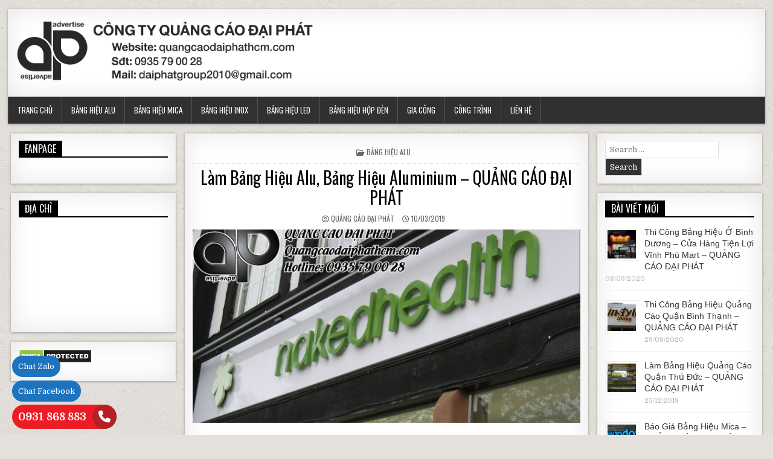

--- FILE ---
content_type: text/html; charset=UTF-8
request_url: https://quangcaodaiphathcm.com/lam-bang-hieu-alu/
body_size: 22115
content:
<!DOCTYPE html>
<html lang="vi">
<head>
<meta charset="UTF-8">
<meta name="viewport" content="width=device-width, initial-scale=1">
<link rel="profile" href="https://gmpg.org/xfn/11">
<link rel="pingback" href="https://quangcaodaiphathcm.com/xmlrpc.php">
<meta name='robots' content='index, follow, max-image-preview:large, max-snippet:-1, max-video-preview:-1' />

	<!-- This site is optimized with the Yoast SEO plugin v26.7 - https://yoast.com/wordpress/plugins/seo/ -->
	<title>Làm Bảng Hiệu Alu, Bảng Hiệu Aluminium - QUẢNG CÁO ĐẠI PHÁT</title>
	<meta name="description" content="Quảng Cáo Đại Phát chuyên nhận làm bảng hiệu alu, bảng hiệu aluminium giá rẻ, thiết kế thi công bảng hiệu alu trọn gói." />
	<link rel="canonical" href="https://quangcaodaiphathcm.com/lam-bang-hieu-alu/" />
	<meta property="og:locale" content="vi_VN" />
	<meta property="og:type" content="article" />
	<meta property="og:title" content="Làm Bảng Hiệu Alu, Bảng Hiệu Aluminium - QUẢNG CÁO ĐẠI PHÁT" />
	<meta property="og:description" content="Quảng Cáo Đại Phát chuyên nhận làm bảng hiệu alu, bảng hiệu aluminium giá rẻ, thiết kế thi công bảng hiệu alu trọn gói." />
	<meta property="og:url" content="https://quangcaodaiphathcm.com/lam-bang-hieu-alu/" />
	<meta property="og:site_name" content="Quảng Cáo Đại Phát" />
	<meta property="article:publisher" content="https://www.facebook.com/daiphatgroup2010" />
	<meta property="article:author" content="https://www.facebook.com/daiphatgroup2010" />
	<meta property="article:published_time" content="2019-03-10T16:20:18+00:00" />
	<meta property="article:modified_time" content="2020-04-16T12:53:43+00:00" />
	<meta property="og:image" content="https://quangcaodaiphathcm.com/wp-content/uploads/2020/04/bang-hieu-alu-9.jpg" />
	<meta property="og:image:width" content="1899" />
	<meta property="og:image:height" content="1096" />
	<meta property="og:image:type" content="image/jpeg" />
	<meta name="author" content="Quảng Cáo Đại Phát" />
	<meta name="twitter:card" content="summary_large_image" />
	<meta name="twitter:creator" content="@daiphatadv" />
	<meta name="twitter:site" content="@qcdaiphathcm" />
	<meta name="twitter:label1" content="Được viết bởi" />
	<meta name="twitter:data1" content="Quảng Cáo Đại Phát" />
	<meta name="twitter:label2" content="Ước tính thời gian đọc" />
	<meta name="twitter:data2" content="9 phút" />
	<script type="application/ld+json" class="yoast-schema-graph">{"@context":"https://schema.org","@graph":[{"@type":"Article","@id":"https://quangcaodaiphathcm.com/lam-bang-hieu-alu/#article","isPartOf":{"@id":"https://quangcaodaiphathcm.com/lam-bang-hieu-alu/"},"author":{"name":"Quảng Cáo Đại Phát","@id":"https://quangcaodaiphathcm.com/#/schema/person/d786db925eef2b8c1007ab3e81f829a9"},"headline":"Làm Bảng Hiệu Alu, Bảng Hiệu Aluminium &#8211; QUẢNG CÁO ĐẠI PHÁT","datePublished":"2019-03-10T16:20:18+00:00","dateModified":"2020-04-16T12:53:43+00:00","mainEntityOfPage":{"@id":"https://quangcaodaiphathcm.com/lam-bang-hieu-alu/"},"wordCount":1791,"publisher":{"@id":"https://quangcaodaiphathcm.com/#organization"},"image":{"@id":"https://quangcaodaiphathcm.com/lam-bang-hieu-alu/#primaryimage"},"thumbnailUrl":"https://quangcaodaiphathcm.com/wp-content/uploads/2020/04/bang-hieu-alu-9.jpg","keywords":["bảng hiệu alu","bảng hiệu aluminium","làm bảng hiệu alu","làm bảng hiệu aluminium","mặt dựng alu","ốp alu","ốp mặt dựng alu","ốp tấm alu","thi công bảng hiệu alu"],"articleSection":["Bảng Hiệu Alu"],"inLanguage":"vi"},{"@type":"WebPage","@id":"https://quangcaodaiphathcm.com/lam-bang-hieu-alu/","url":"https://quangcaodaiphathcm.com/lam-bang-hieu-alu/","name":"Làm Bảng Hiệu Alu, Bảng Hiệu Aluminium - QUẢNG CÁO ĐẠI PHÁT","isPartOf":{"@id":"https://quangcaodaiphathcm.com/#website"},"primaryImageOfPage":{"@id":"https://quangcaodaiphathcm.com/lam-bang-hieu-alu/#primaryimage"},"image":{"@id":"https://quangcaodaiphathcm.com/lam-bang-hieu-alu/#primaryimage"},"thumbnailUrl":"https://quangcaodaiphathcm.com/wp-content/uploads/2020/04/bang-hieu-alu-9.jpg","datePublished":"2019-03-10T16:20:18+00:00","dateModified":"2020-04-16T12:53:43+00:00","description":"Quảng Cáo Đại Phát chuyên nhận làm bảng hiệu alu, bảng hiệu aluminium giá rẻ, thiết kế thi công bảng hiệu alu trọn gói.","inLanguage":"vi","potentialAction":[{"@type":"ReadAction","target":["https://quangcaodaiphathcm.com/lam-bang-hieu-alu/"]}]},{"@type":"ImageObject","inLanguage":"vi","@id":"https://quangcaodaiphathcm.com/lam-bang-hieu-alu/#primaryimage","url":"https://quangcaodaiphathcm.com/wp-content/uploads/2020/04/bang-hieu-alu-9.jpg","contentUrl":"https://quangcaodaiphathcm.com/wp-content/uploads/2020/04/bang-hieu-alu-9.jpg","width":1899,"height":1096,"caption":"bảng hiệu alu"},{"@type":"WebSite","@id":"https://quangcaodaiphathcm.com/#website","url":"https://quangcaodaiphathcm.com/","name":"Quảng Cáo Đại Phát","description":"Thiết kế thi công bảng hiệu quảng cáo","publisher":{"@id":"https://quangcaodaiphathcm.com/#organization"},"potentialAction":[{"@type":"SearchAction","target":{"@type":"EntryPoint","urlTemplate":"https://quangcaodaiphathcm.com/?s={search_term_string}"},"query-input":{"@type":"PropertyValueSpecification","valueRequired":true,"valueName":"search_term_string"}}],"inLanguage":"vi"},{"@type":"Organization","@id":"https://quangcaodaiphathcm.com/#organization","name":"Quảng Cáo Đại Phát","url":"https://quangcaodaiphathcm.com/","logo":{"@type":"ImageObject","inLanguage":"vi","@id":"https://quangcaodaiphathcm.com/#/schema/logo/image/","url":"https://quangcaodaiphathcm.com/wp-content/uploads/2020/04/logomini.png","contentUrl":"https://quangcaodaiphathcm.com/wp-content/uploads/2020/04/logomini.png","width":130,"height":130,"caption":"Quảng Cáo Đại Phát"},"image":{"@id":"https://quangcaodaiphathcm.com/#/schema/logo/image/"},"sameAs":["https://www.facebook.com/daiphatgroup2010","https://x.com/qcdaiphathcm","https://www.linkedin.com/in/quangcaodaiphathcm","https://www.youtube.com/channel/UCk2VpMIWD25pF3Pp3ECwNOA"]},{"@type":"Person","@id":"https://quangcaodaiphathcm.com/#/schema/person/d786db925eef2b8c1007ab3e81f829a9","name":"Quảng Cáo Đại Phát","image":{"@type":"ImageObject","inLanguage":"vi","@id":"https://quangcaodaiphathcm.com/#/schema/person/image/","url":"https://secure.gravatar.com/avatar/b0e7a2ce7f124bedcf25c27ec463f3052a3a24a8edecbc7bb76cb825bd39918b?s=96&d=mm&r=g","contentUrl":"https://secure.gravatar.com/avatar/b0e7a2ce7f124bedcf25c27ec463f3052a3a24a8edecbc7bb76cb825bd39918b?s=96&d=mm&r=g","caption":"Quảng Cáo Đại Phát"},"description":"Công ty Quảng Cáo Đại Phát chuyên: làm bảng hiệu, làm biển quảng cáo, thiết kế thi công bảng hiệu quảng cáo trọn gói, gia công inox, cắt laser kim loại,... Chất lượng tốt, giá cả cạnh tranh Liên hệ: 0935 79 00 28","sameAs":["https://quangcaodaiphathcm.com","https://www.facebook.com/daiphatgroup2010","https://www.linkedin.com/in/daiphatadvertise","https://x.com/daiphatadv"],"url":"https://quangcaodaiphathcm.com/author/admin/"}]}</script>
	<!-- / Yoast SEO plugin. -->


<link rel='dns-prefetch' href='//fonts.googleapis.com' />
<link rel="alternate" type="application/rss+xml" title="Dòng thông tin Quảng Cáo Đại Phát &raquo;" href="https://quangcaodaiphathcm.com/feed/" />
<link rel="alternate" type="application/rss+xml" title="Quảng Cáo Đại Phát &raquo; Dòng bình luận" href="https://quangcaodaiphathcm.com/comments/feed/" />
<link rel="alternate" title="oNhúng (JSON)" type="application/json+oembed" href="https://quangcaodaiphathcm.com/wp-json/oembed/1.0/embed?url=https%3A%2F%2Fquangcaodaiphathcm.com%2Flam-bang-hieu-alu%2F" />
<link rel="alternate" title="oNhúng (XML)" type="text/xml+oembed" href="https://quangcaodaiphathcm.com/wp-json/oembed/1.0/embed?url=https%3A%2F%2Fquangcaodaiphathcm.com%2Flam-bang-hieu-alu%2F&#038;format=xml" />
<style id='wp-img-auto-sizes-contain-inline-css' type='text/css'>
img:is([sizes=auto i],[sizes^="auto," i]){contain-intrinsic-size:3000px 1500px}
/*# sourceURL=wp-img-auto-sizes-contain-inline-css */
</style>
<style id='wp-emoji-styles-inline-css' type='text/css'>

	img.wp-smiley, img.emoji {
		display: inline !important;
		border: none !important;
		box-shadow: none !important;
		height: 1em !important;
		width: 1em !important;
		margin: 0 0.07em !important;
		vertical-align: -0.1em !important;
		background: none !important;
		padding: 0 !important;
	}
/*# sourceURL=wp-emoji-styles-inline-css */
</style>
<style id='wp-block-library-inline-css' type='text/css'>
:root{--wp-block-synced-color:#7a00df;--wp-block-synced-color--rgb:122,0,223;--wp-bound-block-color:var(--wp-block-synced-color);--wp-editor-canvas-background:#ddd;--wp-admin-theme-color:#007cba;--wp-admin-theme-color--rgb:0,124,186;--wp-admin-theme-color-darker-10:#006ba1;--wp-admin-theme-color-darker-10--rgb:0,107,160.5;--wp-admin-theme-color-darker-20:#005a87;--wp-admin-theme-color-darker-20--rgb:0,90,135;--wp-admin-border-width-focus:2px}@media (min-resolution:192dpi){:root{--wp-admin-border-width-focus:1.5px}}.wp-element-button{cursor:pointer}:root .has-very-light-gray-background-color{background-color:#eee}:root .has-very-dark-gray-background-color{background-color:#313131}:root .has-very-light-gray-color{color:#eee}:root .has-very-dark-gray-color{color:#313131}:root .has-vivid-green-cyan-to-vivid-cyan-blue-gradient-background{background:linear-gradient(135deg,#00d084,#0693e3)}:root .has-purple-crush-gradient-background{background:linear-gradient(135deg,#34e2e4,#4721fb 50%,#ab1dfe)}:root .has-hazy-dawn-gradient-background{background:linear-gradient(135deg,#faaca8,#dad0ec)}:root .has-subdued-olive-gradient-background{background:linear-gradient(135deg,#fafae1,#67a671)}:root .has-atomic-cream-gradient-background{background:linear-gradient(135deg,#fdd79a,#004a59)}:root .has-nightshade-gradient-background{background:linear-gradient(135deg,#330968,#31cdcf)}:root .has-midnight-gradient-background{background:linear-gradient(135deg,#020381,#2874fc)}:root{--wp--preset--font-size--normal:16px;--wp--preset--font-size--huge:42px}.has-regular-font-size{font-size:1em}.has-larger-font-size{font-size:2.625em}.has-normal-font-size{font-size:var(--wp--preset--font-size--normal)}.has-huge-font-size{font-size:var(--wp--preset--font-size--huge)}.has-text-align-center{text-align:center}.has-text-align-left{text-align:left}.has-text-align-right{text-align:right}.has-fit-text{white-space:nowrap!important}#end-resizable-editor-section{display:none}.aligncenter{clear:both}.items-justified-left{justify-content:flex-start}.items-justified-center{justify-content:center}.items-justified-right{justify-content:flex-end}.items-justified-space-between{justify-content:space-between}.screen-reader-text{border:0;clip-path:inset(50%);height:1px;margin:-1px;overflow:hidden;padding:0;position:absolute;width:1px;word-wrap:normal!important}.screen-reader-text:focus{background-color:#ddd;clip-path:none;color:#444;display:block;font-size:1em;height:auto;left:5px;line-height:normal;padding:15px 23px 14px;text-decoration:none;top:5px;width:auto;z-index:100000}html :where(.has-border-color){border-style:solid}html :where([style*=border-top-color]){border-top-style:solid}html :where([style*=border-right-color]){border-right-style:solid}html :where([style*=border-bottom-color]){border-bottom-style:solid}html :where([style*=border-left-color]){border-left-style:solid}html :where([style*=border-width]){border-style:solid}html :where([style*=border-top-width]){border-top-style:solid}html :where([style*=border-right-width]){border-right-style:solid}html :where([style*=border-bottom-width]){border-bottom-style:solid}html :where([style*=border-left-width]){border-left-style:solid}html :where(img[class*=wp-image-]){height:auto;max-width:100%}:where(figure){margin:0 0 1em}html :where(.is-position-sticky){--wp-admin--admin-bar--position-offset:var(--wp-admin--admin-bar--height,0px)}@media screen and (max-width:600px){html :where(.is-position-sticky){--wp-admin--admin-bar--position-offset:0px}}

/*# sourceURL=wp-block-library-inline-css */
</style><style id='global-styles-inline-css' type='text/css'>
:root{--wp--preset--aspect-ratio--square: 1;--wp--preset--aspect-ratio--4-3: 4/3;--wp--preset--aspect-ratio--3-4: 3/4;--wp--preset--aspect-ratio--3-2: 3/2;--wp--preset--aspect-ratio--2-3: 2/3;--wp--preset--aspect-ratio--16-9: 16/9;--wp--preset--aspect-ratio--9-16: 9/16;--wp--preset--color--black: #000000;--wp--preset--color--cyan-bluish-gray: #abb8c3;--wp--preset--color--white: #ffffff;--wp--preset--color--pale-pink: #f78da7;--wp--preset--color--vivid-red: #cf2e2e;--wp--preset--color--luminous-vivid-orange: #ff6900;--wp--preset--color--luminous-vivid-amber: #fcb900;--wp--preset--color--light-green-cyan: #7bdcb5;--wp--preset--color--vivid-green-cyan: #00d084;--wp--preset--color--pale-cyan-blue: #8ed1fc;--wp--preset--color--vivid-cyan-blue: #0693e3;--wp--preset--color--vivid-purple: #9b51e0;--wp--preset--gradient--vivid-cyan-blue-to-vivid-purple: linear-gradient(135deg,rgb(6,147,227) 0%,rgb(155,81,224) 100%);--wp--preset--gradient--light-green-cyan-to-vivid-green-cyan: linear-gradient(135deg,rgb(122,220,180) 0%,rgb(0,208,130) 100%);--wp--preset--gradient--luminous-vivid-amber-to-luminous-vivid-orange: linear-gradient(135deg,rgb(252,185,0) 0%,rgb(255,105,0) 100%);--wp--preset--gradient--luminous-vivid-orange-to-vivid-red: linear-gradient(135deg,rgb(255,105,0) 0%,rgb(207,46,46) 100%);--wp--preset--gradient--very-light-gray-to-cyan-bluish-gray: linear-gradient(135deg,rgb(238,238,238) 0%,rgb(169,184,195) 100%);--wp--preset--gradient--cool-to-warm-spectrum: linear-gradient(135deg,rgb(74,234,220) 0%,rgb(151,120,209) 20%,rgb(207,42,186) 40%,rgb(238,44,130) 60%,rgb(251,105,98) 80%,rgb(254,248,76) 100%);--wp--preset--gradient--blush-light-purple: linear-gradient(135deg,rgb(255,206,236) 0%,rgb(152,150,240) 100%);--wp--preset--gradient--blush-bordeaux: linear-gradient(135deg,rgb(254,205,165) 0%,rgb(254,45,45) 50%,rgb(107,0,62) 100%);--wp--preset--gradient--luminous-dusk: linear-gradient(135deg,rgb(255,203,112) 0%,rgb(199,81,192) 50%,rgb(65,88,208) 100%);--wp--preset--gradient--pale-ocean: linear-gradient(135deg,rgb(255,245,203) 0%,rgb(182,227,212) 50%,rgb(51,167,181) 100%);--wp--preset--gradient--electric-grass: linear-gradient(135deg,rgb(202,248,128) 0%,rgb(113,206,126) 100%);--wp--preset--gradient--midnight: linear-gradient(135deg,rgb(2,3,129) 0%,rgb(40,116,252) 100%);--wp--preset--font-size--small: 13px;--wp--preset--font-size--medium: 20px;--wp--preset--font-size--large: 36px;--wp--preset--font-size--x-large: 42px;--wp--preset--spacing--20: 0.44rem;--wp--preset--spacing--30: 0.67rem;--wp--preset--spacing--40: 1rem;--wp--preset--spacing--50: 1.5rem;--wp--preset--spacing--60: 2.25rem;--wp--preset--spacing--70: 3.38rem;--wp--preset--spacing--80: 5.06rem;--wp--preset--shadow--natural: 6px 6px 9px rgba(0, 0, 0, 0.2);--wp--preset--shadow--deep: 12px 12px 50px rgba(0, 0, 0, 0.4);--wp--preset--shadow--sharp: 6px 6px 0px rgba(0, 0, 0, 0.2);--wp--preset--shadow--outlined: 6px 6px 0px -3px rgb(255, 255, 255), 6px 6px rgb(0, 0, 0);--wp--preset--shadow--crisp: 6px 6px 0px rgb(0, 0, 0);}:where(.is-layout-flex){gap: 0.5em;}:where(.is-layout-grid){gap: 0.5em;}body .is-layout-flex{display: flex;}.is-layout-flex{flex-wrap: wrap;align-items: center;}.is-layout-flex > :is(*, div){margin: 0;}body .is-layout-grid{display: grid;}.is-layout-grid > :is(*, div){margin: 0;}:where(.wp-block-columns.is-layout-flex){gap: 2em;}:where(.wp-block-columns.is-layout-grid){gap: 2em;}:where(.wp-block-post-template.is-layout-flex){gap: 1.25em;}:where(.wp-block-post-template.is-layout-grid){gap: 1.25em;}.has-black-color{color: var(--wp--preset--color--black) !important;}.has-cyan-bluish-gray-color{color: var(--wp--preset--color--cyan-bluish-gray) !important;}.has-white-color{color: var(--wp--preset--color--white) !important;}.has-pale-pink-color{color: var(--wp--preset--color--pale-pink) !important;}.has-vivid-red-color{color: var(--wp--preset--color--vivid-red) !important;}.has-luminous-vivid-orange-color{color: var(--wp--preset--color--luminous-vivid-orange) !important;}.has-luminous-vivid-amber-color{color: var(--wp--preset--color--luminous-vivid-amber) !important;}.has-light-green-cyan-color{color: var(--wp--preset--color--light-green-cyan) !important;}.has-vivid-green-cyan-color{color: var(--wp--preset--color--vivid-green-cyan) !important;}.has-pale-cyan-blue-color{color: var(--wp--preset--color--pale-cyan-blue) !important;}.has-vivid-cyan-blue-color{color: var(--wp--preset--color--vivid-cyan-blue) !important;}.has-vivid-purple-color{color: var(--wp--preset--color--vivid-purple) !important;}.has-black-background-color{background-color: var(--wp--preset--color--black) !important;}.has-cyan-bluish-gray-background-color{background-color: var(--wp--preset--color--cyan-bluish-gray) !important;}.has-white-background-color{background-color: var(--wp--preset--color--white) !important;}.has-pale-pink-background-color{background-color: var(--wp--preset--color--pale-pink) !important;}.has-vivid-red-background-color{background-color: var(--wp--preset--color--vivid-red) !important;}.has-luminous-vivid-orange-background-color{background-color: var(--wp--preset--color--luminous-vivid-orange) !important;}.has-luminous-vivid-amber-background-color{background-color: var(--wp--preset--color--luminous-vivid-amber) !important;}.has-light-green-cyan-background-color{background-color: var(--wp--preset--color--light-green-cyan) !important;}.has-vivid-green-cyan-background-color{background-color: var(--wp--preset--color--vivid-green-cyan) !important;}.has-pale-cyan-blue-background-color{background-color: var(--wp--preset--color--pale-cyan-blue) !important;}.has-vivid-cyan-blue-background-color{background-color: var(--wp--preset--color--vivid-cyan-blue) !important;}.has-vivid-purple-background-color{background-color: var(--wp--preset--color--vivid-purple) !important;}.has-black-border-color{border-color: var(--wp--preset--color--black) !important;}.has-cyan-bluish-gray-border-color{border-color: var(--wp--preset--color--cyan-bluish-gray) !important;}.has-white-border-color{border-color: var(--wp--preset--color--white) !important;}.has-pale-pink-border-color{border-color: var(--wp--preset--color--pale-pink) !important;}.has-vivid-red-border-color{border-color: var(--wp--preset--color--vivid-red) !important;}.has-luminous-vivid-orange-border-color{border-color: var(--wp--preset--color--luminous-vivid-orange) !important;}.has-luminous-vivid-amber-border-color{border-color: var(--wp--preset--color--luminous-vivid-amber) !important;}.has-light-green-cyan-border-color{border-color: var(--wp--preset--color--light-green-cyan) !important;}.has-vivid-green-cyan-border-color{border-color: var(--wp--preset--color--vivid-green-cyan) !important;}.has-pale-cyan-blue-border-color{border-color: var(--wp--preset--color--pale-cyan-blue) !important;}.has-vivid-cyan-blue-border-color{border-color: var(--wp--preset--color--vivid-cyan-blue) !important;}.has-vivid-purple-border-color{border-color: var(--wp--preset--color--vivid-purple) !important;}.has-vivid-cyan-blue-to-vivid-purple-gradient-background{background: var(--wp--preset--gradient--vivid-cyan-blue-to-vivid-purple) !important;}.has-light-green-cyan-to-vivid-green-cyan-gradient-background{background: var(--wp--preset--gradient--light-green-cyan-to-vivid-green-cyan) !important;}.has-luminous-vivid-amber-to-luminous-vivid-orange-gradient-background{background: var(--wp--preset--gradient--luminous-vivid-amber-to-luminous-vivid-orange) !important;}.has-luminous-vivid-orange-to-vivid-red-gradient-background{background: var(--wp--preset--gradient--luminous-vivid-orange-to-vivid-red) !important;}.has-very-light-gray-to-cyan-bluish-gray-gradient-background{background: var(--wp--preset--gradient--very-light-gray-to-cyan-bluish-gray) !important;}.has-cool-to-warm-spectrum-gradient-background{background: var(--wp--preset--gradient--cool-to-warm-spectrum) !important;}.has-blush-light-purple-gradient-background{background: var(--wp--preset--gradient--blush-light-purple) !important;}.has-blush-bordeaux-gradient-background{background: var(--wp--preset--gradient--blush-bordeaux) !important;}.has-luminous-dusk-gradient-background{background: var(--wp--preset--gradient--luminous-dusk) !important;}.has-pale-ocean-gradient-background{background: var(--wp--preset--gradient--pale-ocean) !important;}.has-electric-grass-gradient-background{background: var(--wp--preset--gradient--electric-grass) !important;}.has-midnight-gradient-background{background: var(--wp--preset--gradient--midnight) !important;}.has-small-font-size{font-size: var(--wp--preset--font-size--small) !important;}.has-medium-font-size{font-size: var(--wp--preset--font-size--medium) !important;}.has-large-font-size{font-size: var(--wp--preset--font-size--large) !important;}.has-x-large-font-size{font-size: var(--wp--preset--font-size--x-large) !important;}
/*# sourceURL=global-styles-inline-css */
</style>

<style id='classic-theme-styles-inline-css' type='text/css'>
/*! This file is auto-generated */
.wp-block-button__link{color:#fff;background-color:#32373c;border-radius:9999px;box-shadow:none;text-decoration:none;padding:calc(.667em + 2px) calc(1.333em + 2px);font-size:1.125em}.wp-block-file__button{background:#32373c;color:#fff;text-decoration:none}
/*# sourceURL=/wp-includes/css/classic-themes.min.css */
</style>
<link rel='stylesheet' id='contact-form-7-css' href='https://quangcaodaiphathcm.com/wp-content/plugins/contact-form-7/includes/css/styles.css?ver=6.1.4' type='text/css' media='all' />
<link rel='stylesheet' id='kk-star-ratings-css' href='https://quangcaodaiphathcm.com/wp-content/plugins/kk-star-ratings/src/core/public/css/kk-star-ratings.min.css?ver=5.4.10.3' type='text/css' media='all' />
<link rel='stylesheet' id='toc-screen-css' href='https://quangcaodaiphathcm.com/wp-content/plugins/table-of-contents-plus/screen.min.css?ver=2411.1' type='text/css' media='all' />
<link rel='stylesheet' id='freshwp-maincss-css' href='https://quangcaodaiphathcm.com/wp-content/themes/freshwp/style.css' type='text/css' media='all' />
<link rel='stylesheet' id='fontawesome-css' href='https://quangcaodaiphathcm.com/wp-content/themes/freshwp/assets/css/all.min.css' type='text/css' media='all' />
<link rel='stylesheet' id='freshwp-webfont-css' href='//fonts.googleapis.com/css?family=Playfair+Display:400,400i,700,700i|Domine:400,700|Oswald:400,700|Poppins:400,700&#038;display=swap' type='text/css' media='all' />
<link rel='stylesheet' id='wp-pagenavi-css' href='https://quangcaodaiphathcm.com/wp-content/plugins/wp-pagenavi/pagenavi-css.css?ver=2.70' type='text/css' media='all' />
<script type="text/javascript" src="https://quangcaodaiphathcm.com/wp-includes/js/jquery/jquery.min.js?ver=3.7.1" id="jquery-core-js"></script>
<script type="text/javascript" src="https://quangcaodaiphathcm.com/wp-includes/js/jquery/jquery-migrate.min.js?ver=3.4.1" id="jquery-migrate-js"></script>
<link rel="https://api.w.org/" href="https://quangcaodaiphathcm.com/wp-json/" /><link rel="alternate" title="JSON" type="application/json" href="https://quangcaodaiphathcm.com/wp-json/wp/v2/posts/71" />	<link rel="preconnect" href="https://fonts.googleapis.com">
	<link rel="preconnect" href="https://fonts.gstatic.com">
	<link href='https://fonts.googleapis.com/css2?display=swap&family=Inconsolata:wght@700&family=Merriweather' rel='stylesheet'><meta name="google-site-verification" content="-V3IafPCKKNL_1Vt6LMetgyu7Ky7ObFK8VmhbvU3sNM" /><!-- Global site tag (gtag.js) - Google Analytics -->
<meta name="google-site-verification" content="L2hUfe-9iLH3WsSodjFsUSuulGCS_e8Nm_J7g7FFjZM" />
<script async src="https://www.googletagmanager.com/gtag/js?id=UA-135922404-1"></script>
<script>
  window.dataLayer = window.dataLayer || [];
  function gtag(){dataLayer.push(arguments);}
  gtag('js', new Date());

  gtag('config', 'UA-135922404-1');
</script>

<div class="call-mobile2">
<a data-animate="fadeInDown" rel="noopener noreferrer" href="http://zalo.me/0931868883" target="_blank" class="button success" style="border-radius:99px;" data-animated="true">
    <span>Chat Zalo </span></a>
</div>

<div class="call-mobile1">
<a data-animate="fadeInDown" rel="noopener noreferrer" href="https://www.facebook.com/daiphatgroup2010" target="_blank" class="button success" style="border-radius:99px;" data-animated="true">
    <span>Chat Facebook</span></a>
</div>

<div class="call-mobile">

			<a id="callnowbutton" href="tel:0931868883">0931 868 883<i class="fa fa-phone"></i>
	</div>



<style>
.success.is-underline:hover, .success.is-outline:hover, .success {
    background-color: #1E73BE;
    padding: 10px;
    color: white !important;
}
            .call-mobile {background: #ED1C24;position: fixed;bottom: 10px;height: 40px;line-height: 40px;
                padding: 0 0px 0 0px;border-radius: 40px;color: #fff;left: 20px;z-index: 99999;
                }
            .call-mobile1 {position: fixed;bottom: 52px;height: 40px;line-height: 40px;
                padding: 0 0px 0 0px;border-radius: 40px;color: #fff;left: 20px;z-index: 99999;
                }
   .call-mobile2 {position: fixed;bottom: 93px;height: 40px;line-height: 40px;
                padding: 0 0px 0 0px;border-radius: 40px;color: #fff;left: 20px;z-index: 99999;
                }
			.call-mobile i {font-size: 20px;line-height: 40px;background: #B52026;
                border-radius: 100%;width: 40px;height: 40px;
                text-align: center; float: right;
            }
            .call-mobile a {color: #fff;font-size: 18px;font-weight: bold; text-decoration: none;
                    margin-right: 10px; padding-left: 10px;}
		</style><script type="application/ld+json">{
    "@context": "https://schema.org/",
    "@type": "CreativeWorkSeries",
    "name": "Làm Bảng Hiệu Alu, Bảng Hiệu Aluminium - QUẢNG CÁO ĐẠI PHÁT",
    "aggregateRating": {
        "@type": "AggregateRating",
        "ratingValue": "5",
        "bestRating": "5",
        "ratingCount": "5"
    }
}</script>    <style type="text/css">
        </style>
        <style type="text/css">
            .freshwp-site-title, .freshwp-site-title a, .freshwp-site-description {color: #3a3a3a;}
        </style>
    <style type="text/css" id="custom-background-css">
body.custom-background { background-image: url("https://quangcaodaiphathcm.com/wp-content/themes/freshwp/assets/images/background.png"); background-position: left top; background-size: auto; background-repeat: repeat; background-attachment: fixed; }
</style>
	<link rel="icon" href="https://quangcaodaiphathcm.com/wp-content/uploads/2020/04/logomini-45x45.png" sizes="32x32" />
<link rel="icon" href="https://quangcaodaiphathcm.com/wp-content/uploads/2020/04/logomini.png" sizes="192x192" />
<link rel="apple-touch-icon" href="https://quangcaodaiphathcm.com/wp-content/uploads/2020/04/logomini.png" />
<meta name="msapplication-TileImage" content="https://quangcaodaiphathcm.com/wp-content/uploads/2020/04/logomini.png" />
		<style type="text/css" id="wp-custom-css">
			.rpwe-title a{
	font-size : 14px;
	font-family : sans-serif;
}
.textwidget p,il,ol{
	font-size: 14px;
   font-family: revert;
}		</style>
			<style id="egf-frontend-styles" type="text/css">
		h1 {font-family: 'Inconsolata', sans-serif;font-style: normal;font-weight: 700;} h2 {font-family: 'Inconsolata', sans-serif;font-style: normal;font-weight: 700;} h3 {font-family: 'Inconsolata', sans-serif;font-style: normal;font-weight: 700;} h4 {font-family: 'Inconsolata', sans-serif;font-style: normal;font-weight: 700;} p {font-family: 'Merriweather', sans-serif;font-style: normal;font-weight: 400;} h5 {} h6 {} 	</style>
	
<link rel='stylesheet' id='rpwe-style-css' href='https://quangcaodaiphathcm.com/wp-content/plugins/recent-posts-widget-extended/assets/css/rpwe-frontend.css?ver=2.0.2' type='text/css' media='all' />
</head>

<body data-rsssl=1 class="wp-singular post-template-default single single-post postid-71 single-format-standard custom-background wp-custom-logo wp-theme-freshwp" id="freshwp-site-body" itemscope="itemscope" itemtype="http://schema.org/WebPage">
<a class="skip-link screen-reader-text" href="#freshwp-main-wrapper">Skip to content</a>

<div class='freshwp-wrapper'>


<div class='freshwp-header-outer-container'>
<div class='freshwp-container'>
<div class="freshwp-header-container" id="freshwp-header" itemscope="itemscope" itemtype="http://schema.org/WPHeader" role="banner">
<div class="freshwp-clearfix" id="freshwp-head-content">


<div class="freshwp-header-inside freshwp-clearfix">
<div id="freshwp-logo">
    <div class="site-branding">
    <a href="https://quangcaodaiphathcm.com/" rel="home" class="freshwp-logo-image-link">
        <img src="https://quangcaodaiphathcm.com/wp-content/uploads/2020/04/banner.png" alt="" class="freshwp-logo-image"/>
    </a>
    </div>
</div><!--/#freshwp-logo -->

<div id="freshwp-header-banner">
</div><!--/#freshwp-header-banner -->
</div>

</div><!--/#freshwp-head-content -->
</div><!--/#freshwp-header -->
</div>
</div>


<div class="freshwp-container freshwp-primary-menu-container freshwp-clearfix">
<div class="freshwp-primary-menu-container-inside freshwp-clearfix">
<nav class="freshwp-nav-primary" id="freshwp-primary-navigation" itemscope="itemscope" itemtype="http://schema.org/SiteNavigationElement" role="navigation" aria-label="Primary Menu">
<button class="freshwp-primary-responsive-menu-icon" aria-controls="freshwp-menu-primary-navigation" aria-expanded="false">Menu</button>
<ul id="freshwp-menu-primary-navigation" class="freshwp-primary-nav-menu freshwp-menu-primary freshwp-clearfix"><li id="menu-item-7" class="menu-item menu-item-type-custom menu-item-object-custom menu-item-home menu-item-7"><a href="https://quangcaodaiphathcm.com">Trang chủ</a></li>
<li id="menu-item-705" class="menu-item menu-item-type-taxonomy menu-item-object-category current-post-ancestor current-menu-parent current-post-parent menu-item-705"><a href="https://quangcaodaiphathcm.com/bang-hieu-alu/">Bảng Hiệu Alu</a></li>
<li id="menu-item-706" class="menu-item menu-item-type-taxonomy menu-item-object-category menu-item-706"><a href="https://quangcaodaiphathcm.com/bang-hieu-mica/">Bảng Hiệu Mica</a></li>
<li id="menu-item-707" class="menu-item menu-item-type-taxonomy menu-item-object-category menu-item-707"><a href="https://quangcaodaiphathcm.com/bang-hieu-inox/">Bảng Hiệu Inox</a></li>
<li id="menu-item-731" class="menu-item menu-item-type-taxonomy menu-item-object-category menu-item-731"><a href="https://quangcaodaiphathcm.com/bang-hieu-led/">Bảng Hiệu Led</a></li>
<li id="menu-item-728" class="menu-item menu-item-type-taxonomy menu-item-object-category menu-item-728"><a href="https://quangcaodaiphathcm.com/bang-hieu-hop-den/">Bảng Hiệu Hộp Đèn</a></li>
<li id="menu-item-732" class="menu-item menu-item-type-taxonomy menu-item-object-category menu-item-732"><a href="https://quangcaodaiphathcm.com/gia-cong/">Gia Công</a></li>
<li id="menu-item-733" class="menu-item menu-item-type-taxonomy menu-item-object-category menu-item-733"><a href="https://quangcaodaiphathcm.com/cong-trinh/">Công Trình</a></li>
<li id="menu-item-726" class="menu-item menu-item-type-post_type menu-item-object-page menu-item-726"><a href="https://quangcaodaiphathcm.com/lien-he/">Liên Hệ</a></li>
</ul></nav>
</div>
</div>


<div class='freshwp-content-outer-container'>
<div class='freshwp-container'>
<div id='freshwp-content-wrapper'>

<div id='freshwp-content-inner-wrapper'>

<div class='freshwp-main-wrapper' id='freshwp-main-wrapper' itemscope='itemscope' itemtype='http://schema.org/Blog' role='main'>
<div class='theiaStickySidebar'>
<div class='freshwp-main-wrapper-inside freshwp-clearfix'>


<div class="freshwp-featured-posts-area freshwp-clearfix">
</div>

<div class="freshwp-posts-wrapper" id="freshwp-posts-wrapper">


    

<article id="post-71" class="freshwp-post-singular freshwp-box post-71 post type-post status-publish format-standard has-post-thumbnail hentry category-bang-hieu-alu tag-bang-hieu-alu tag-bang-hieu-aluminium tag-lam-bang-hieu-alu tag-lam-bang-hieu-aluminium tag-mat-dung-alu tag-op-alu tag-op-mat-dung-alu tag-op-tam-alu tag-thi-cong-bang-hieu-alu wpcat-201-id">

    
    <header class="entry-header">
        <div class="freshwp-entry-meta-single freshwp-entry-meta-single-top"><span class="freshwp-entry-meta-single-cats"><i class="far fa-folder-open" aria-hidden="true"></i>&nbsp;<span class="freshwp-sr-only">Posted in </span><a href="https://quangcaodaiphathcm.com/bang-hieu-alu/" rel="category tag">Bảng Hiệu Alu</a></span></div>
        <h1 class="post-title entry-title"><a href="https://quangcaodaiphathcm.com/lam-bang-hieu-alu/" rel="bookmark">Làm Bảng Hiệu Alu, Bảng Hiệu Aluminium &#8211; QUẢNG CÁO ĐẠI PHÁT</a></h1>
                <div class="freshwp-entry-meta-single">
    <span class="freshwp-entry-meta-single-author"><i class="far fa-user-circle" aria-hidden="true"></i>&nbsp;<span class="author vcard" itemscope="itemscope" itemtype="http://schema.org/Person" itemprop="author"><a class="url fn n" href="https://quangcaodaiphathcm.com/author/admin/"><span class="freshwp-sr-only">Author: </span>Quảng Cáo Đại Phát</a></span></span>    <span class="freshwp-entry-meta-single-date"><i class="far fa-clock" aria-hidden="true"></i>&nbsp;<span class="freshwp-sr-only">Published Date: </span>10/03/2019</span>            </div>
        </header><!-- .entry-header -->

    
    <div class="entry-content freshwp-clearfix">
                                                                        <a href="https://quangcaodaiphathcm.com/lam-bang-hieu-alu/" title="Permanent Link to Làm Bảng Hiệu Alu, Bảng Hiệu Aluminium &#8211; QUẢNG CÁO ĐẠI PHÁT"><img width="680" height="340" src="https://quangcaodaiphathcm.com/wp-content/uploads/2020/04/bang-hieu-alu-9-680x340.jpg" class="freshwp-post-thumbnail-single wp-post-image" alt="bảng hiệu alu" decoding="async" fetchpriority="high" /></a>
                                            <h1 style="text-align: center;"><span style="color: #ff0000;"><strong><a style="color: #ff0000;" href="https://quangcaodaiphathcm.com/lam-bang-hieu-alu/">Làm Bảng Hiệu Alu</a>, <a style="color: #ff0000;" href="https://quangcaodaiphathcm.com/lam-bang-hieu-alu/">Bảng Hiệu Aluminium</a>&nbsp;0935 79 00 28</strong></span></h1>
<h2><span style="color: #000000;"><strong>I. Giới thiệu <a style="color: #000000;" href="https://quangcaodaiphathcm.com/lam-bang-hieu-alu/">bảng hiệu alu</a></strong></span></h2>
<p><span style="color: #000000;">Trong cuộc sống công nghệ 4.0 hiện nay điều gì chúng ta cũng dễ dàng tìm thấy trong vài giây chỉ bằng những thao tác nhỏ. Tuy nhiên để tìm hiểu được thông tin hữu ích mà muốn cần thì lại rất cần chọn lọc thì không phải dễ dàng. Vậy nên,khi bạn đang thắc mắc hay cần thao khảo thêm về <span style="color: #ff0000;"><a style="color: #ff0000;" href="https://quangcaodaiphathcm.com/lam-bang-hieu-alu/">bảng hiệu alu</a></span> thì đừng bỏ sót chi tiết nào cho bài đọc của tôi hôm nay nhé!</span></p>
<p><span style="color: #000000;"><span style="color: #ff0000;"><a style="color: #ff0000;" href="https://quangcaodaiphathcm.com/lam-bang-hieu-alu/">Bảng hiệu alu là gì</a>?</span> Đây là câu hỏi đầu tiên mà bạn phải biết được câu trả lời khi bước vào tìm hiểu về bảng hiệu quảng cáo. Đây là một loại <span style="color: #ff0000;"><a style="color: #ff0000;" href="https://quangcaodaiphathcm.com/lam-bang-hieu-quang-cao-gia-re/">bảng hiệu quảng cáo</a></span> ưu dùng hiện nay và đặc biệt thu hút với các doanh nghiệp cũng như các công ty nhỏ và lẻ, đơn giản <span style="color: #ff0000;"><a style="color: #ff0000;" href="https://quangcaodaiphathcm.com/lam-bang-hieu-alu/">bảng hiệu alu</a> </span>đáp ứng được các điều cơ bản mà các khách hàng cần thiết như sự tinh tế,bền vững, và yếu tố thẩm mỹ, giá thành lại cực kì hợp lý. <a style="color: #000000;" href="https://quangcaodaiphathcm.com/lam-bang-hieu-quang-cao-gia-re/">Bảng hiệu quảng cáo</a> là cách PR, maketing truyền thống mà hiệu quả nhất từ trước đến nay vậy nên những<span style="color: #ff0000;"> <a style="color: #ff0000;" href="https://quangcaodaiphathcm.com/bang-hieu-dep/">bảng hiệu</a> </span>có ý tưởng độc đáo giúp khách hàng kích thích sự tò mò sâu sắc tới doanh nghiệp.</span></p>
<p><img decoding="async" class="aligncenter size-full wp-image-123" src="https://quangcaodaiphathcm.com/wp-content/uploads/2019/03/bang-hieu-alu-3.jpg" alt="bảng hiệu alu" width="1600" height="1123"></p>
<p><span style="color: #000000;"><span style="color: #ff0000;"><a style="color: #ff0000;" href="https://quangcaodaiphathcm.com/lam-bang-hieu-alu/">Bảng hiệu alu</a> </span>là một bảng hiệu quảng cáo sự dụng chất liệu chính là hợp kim mang tên đầy đủ là Aluminium. Chất liệu của alu chủ yếu là hợp kim nhôm vì vậy nên rất nhẹ và mang tính thẩm mĩ cao. kết cấu của <span style="color: #ff0000;"><a style="color: #ff0000;" href="https://quangcaodaiphathcm.com/lam-bang-hieu-alu/">bảng hiệu alu</a></span> thường rất chắc chắn được gia công tỉ mỉ giúp nâng cao tuổi thọ của bảng quảng cáo có nhiều ưu đểm nổi bật như sau:</span></p>
<ul>
<li><span style="color: #000000;"><strong>Về mặt hình thức:</strong> <a style="color: #000000;" href="https://quangcaodaiphathcm.com/lam-bang-hieu-alu/">bảng hiệu alu</a> đảm bảo yêu cầu về màu sắc của sản phẩm, khách hàng có thể thoải mái lựa chọn hình dáng và kích thước phù hợp giúp tăng thêm sự hài hào và yêu cầu của khách hàng.</span></li>
<li><span style="color: #000000;"><strong>Về thi công:</strong> <a style="color: #000000;" href="https://quangcaodaiphathcm.com/lam-bang-hieu-alu/">làm bảng hiệu alu</a> thi công hỗ trợ có thể rát dễ dàng, các thao tác của nhân viên được nhanh chóng thực hiện, tiếp kiệm chi phí thời gian cũng như chi phí cho khách hàng. Trong quá trình thi công khả năng củ alu là mềm và dẻo nên dễ dàng tạo ra được hình ảnh ấn tượng với người nhìn.</span></li>
<li><span style="color: #000000;"><strong>Về chất lượng:</strong> <a style="color: #000000;" href="https://quangcaodaiphathcm.com/lam-bang-hieu-alu/">bảng hiệu alu</a> có chất lượng rất bền độ dài tuổi thọ trung bình từ 10-50 năm. Dưới thời tiết khắc nghiệt nắng mưa vẫn đảm bảo được nhu cầu sự dụng của<span style="color: #ff0000;"> <a style="color: #ff0000;" href="https://quangcaodaiphathcm.com/lam-bang-hieu-quang-cao-gia-re/">biển quảng cáo</a></span></span></li>
</ul>
<p><span style="color: #000000;">Nếu bạn không tìm hiểu rõ nơi <a style="color: #000000;" href="https://quangcaodaiphathcm.com/lam-bang-hieu-alu/">làm bảng hiệu alu</a> thì ngược với những ưu điểm mà bạn đọc được, việc<span style="color: #ff0000;"> <a style="color: #ff0000;" href="https://quangcaodaiphathcm.com/lam-bang-hieu-alu/">thi công bảng hiệu alu</a> </span>sai lệch không phát huy ưu điểm mà sẽ nhanh chóng bị tàn phá bởi những nhược điểm khó lường vậy nên tìm một nơi tin tưởng và đầy kinh nghiệm để tham khảo bạn nhé!</span></p>
<p><img decoding="async" class="aligncenter size-full wp-image-119" src="https://quangcaodaiphathcm.com/wp-content/uploads/2019/03/bang-hieu-alu-5.jpg" alt="bảng hiệu alu" width="1920" height="1080"></p>
<h2><span style="color: #000000;"><strong>II. Các loại hình <a style="color: #000000;" href="https://quangcaodaiphathcm.com/lam-bang-hieu-alu/">thi công bảng hiệu alu</a></strong></span></h2>
<p><strong><span style="color: #000000;">Có rất nhiều sự lựa chọn khi chọn với<span style="color: #ff0000;"> <a style="color: #ff0000;" href="https://quangcaodaiphathcm.com/lam-bang-hieu-alu/">bảng hiệu alu</a> </span>vậy nên bạn cần hiểu đặc điểm rõ của từng cái giúp bạn dễ dàng chọn lựa hơn:</span></strong></p>
<h3><span style="color: #000000;"><strong>1. <a style="color: #000000;" href="https://quangcaodaiphathcm.com/op-alu-gia-re/">Mặt dựng alu</a></strong></span></h3>
<p><span style="color: #000000;">Đây là mặt dựng được làm bằng vật liệu chủ yếu là<span style="color: #ff0000;"> <a style="color: #ff0000;" href="https://quangcaodaiphathcm.com/op-alu-gia-re/">tấm ốp alu</a></span> với tinh nặng đặc biệt của vật liệu truyền thông ngoài trời thương được khung kết chắc chắn, gia công phù hợp với kích thước để tạo ra một tỉ lệ hoàn hảo. Có liên kết với các mặt chữ nổi khác nhau hay cùng với sự kết hợp của chữ nổi đèn led để tạo nên nổi bật bảng hiệu hơn. Ngoài ra<span style="color: #ff0000;"> <a style="color: #ff0000;" href="https://quangcaodaiphathcm.com/op-alu-gia-re/">mặt dựng alu</a></span> còn được đánh giá là sản phẩm bền, sang, đẹp, giá thành hợp lý.</span></p>
<p><img loading="lazy" decoding="async" class="aligncenter size-full wp-image-198" src="https://quangcaodaiphathcm.com/wp-content/uploads/2019/03/op-alu-8.jpg" alt="ốp alu" width="1600" height="1200"></p>
<p><img loading="lazy" decoding="async" class="aligncenter size-full wp-image-195" src="https://quangcaodaiphathcm.com/wp-content/uploads/2019/03/op-alu-6.jpg" alt="ốp alu" width="3264" height="2448"></p>
<h3><span style="color: #000000;"><strong>2. <a style="color: #000000;" href="https://quangcaodaiphathcm.com/lam-bang-hieu-chu-noi/">Làm chữ nổi alu</a></strong></span></h3>
<p><span style="color: #000000;">Đơn giản hiện nay yếu tố ngoài đòi hỏi đẹp và giá thành hợp lý thì sự sáng tạo là cần thiết. Bởi những hình ảnh quảng cáo được làm thiết kế thêm bể mặt chữ nổi trên<span style="color: #ff0000;"> <a style="color: #ff0000;" href="https://quangcaodaiphathcm.com/bang-hieu-dep/">bảng hiệu</a></span>. Nhiều người còn vấn đề thắc mắc có quá nhiều sự lựa chọn từ việc làm chữ nổi thì hay tìm hiểu rõ hôm nay nhé:</span></p>
<ul>
<li><span style="color: #000000;"><span style="color: #ff0000;"><strong><a style="color: #ff0000;" href="https://quangcaodaiphathcm.com/lam-bang-hieu-chu-noi/">Chữ nổi alu hông alu</a>: </strong></span>Đây là bảng hiệu được áp dụng và sử dụng trong các cơ quan, công ty, doanh nghiệp và khu công nghiệp. Với kích thước chữ lớn, chúng ta khò lửa cho dễ uốn và tạo hình phù hợp các doanh nghiệp rồi tiến hàng gắn lên mặt nền hiện trạng.</span></li>
<li><span style="color: #000000;"><span style="color: #ff0000;"><strong><a style="color: #ff0000;" href="https://quangcaodaiphathcm.com/lam-bang-hieu-chu-noi/">Chữ nổi alu hông foam</a>:</strong> </span>Cái tên này nghe khá xa lạ với mọi người nhưng đạt hiểu quả về thẩm mĩ rất cao, được dùng rất nhiều trong các thiết kế bảng hiệu cửa hàng, doanh nghiệp. Các bảng hiệu này được dùng trong các doanh nghiệp bởi sự tỉ mỉ và yêu cầu kĩ thuật cao.</span></li>
<li><span style="color: #000000;"><span style="color: #ff0000;"><strong><a style="color: #ff0000;" href="https://quangcaodaiphathcm.com/lam-bang-hieu-chu-noi/">Chữ nổi alu led hắt chân</a>:</strong> </span>Sau khi bảng hiệu hoàn thành, muốn gây ấn tượng cho sự chỉnh chu thì không thể thiếu một ánh sáng ở giữa thành phố. Đèn led thì đáp ứng đủ tiêu chuẩn đó. Ánh sáng đèn led thật sự không thể phụ định được vì nó giúp bảng hiệu tăng thêm ấn tương gấp đôi vào buổi tối.</span></li>
<li><span style="color: #000000;"><span style="color: #ff0000;"><strong><a style="color: #ff0000;" href="https://quangcaodaiphathcm.com/lam-bang-hieu-chu-noi/">Chữ nổi alu hông mica sáng hông</a>:</strong></span> Một sự kết hợp giữa hiện đại và truyền thống để đạt tính hiệu quả cho bảng hiệu. Sau khi thiết kế bảng hiệu tiến hành vào thực nghiệm để tạo nên sự bắt mắt và đọc lạ. Tấm mica với hình ảnh quảng cáo thêm phần chữ nổi bên hông của alu, thích hợp cho những nơi hướng tới một khách hàng sang trọng cảm giác nhẹ nhàng mà bắt mắt đến bình dị.</span></li>
</ul>
<p><img loading="lazy" decoding="async" class="aligncenter size-full wp-image-127" src="https://quangcaodaiphathcm.com/wp-content/uploads/2019/03/bang-hieu-alu-9.jpg" alt="bảng hiệu alu" width="1899" height="1096"></p>
<p><img loading="lazy" decoding="async" class="aligncenter size-full wp-image-126" src="https://quangcaodaiphathcm.com/wp-content/uploads/2019/03/bang-hieu-alu-7.jpg" alt="bảng hiệu alu" width="2560" height="1566"></p>
<h2><span style="color: #000000;"><strong>III. Địa chỉ <a style="color: #000000;" href="https://quangcaodaiphathcm.com/lam-bang-hieu-alu/">làm bảng hiệu alu giá rẻ</a></strong></span></h2>
<p><span style="color: #000000;">Trên đây là tất cả những điều cơ bản của<span style="color: #ff0000;"> <a style="color: #ff0000;" href="https://quangcaodaiphathcm.com/lam-bang-hieu-alu/">bảng hiệu alu</a></span>, khi bắt đầu một vấn đề gì đó chúng ta phải biết và nắm được tường tận những ý nghĩa của nó thì mới chọn được sản phẩm mà mình mong muốn. Tuy nhiên, nếu bạn đang lo lắng đến với vấn đề chưa thể tìm ra được nơi mà bạn cảm thấy được an tâm thì hãy liên lạc với chúng tôi để tư vấn nhé. Với đội ngủ nhân viên có kinh nghiệm trong ngành <span style="color: #ff0000;"><a style="color: #ff0000;" href="https://quangcaodaiphathcm.com/lam-bang-hieu-quang-cao-gia-re/">làm bảng hiệu quảng cáo</a></span>, chúng tôi cam kết với khách hàng sản phẩm mà chúng tôi cung cấp cho các bạn là sản phẩm tốt với mức giá phải chăng.</span></p>
<p><img loading="lazy" decoding="async" class="aligncenter size-full wp-image-131" src="https://quangcaodaiphathcm.com/wp-content/uploads/2019/03/bang-hieu-alu-10.jpg" alt="bảng hiệu alu" width="2560" height="1920"></p>


<div class="kk-star-ratings kksr-auto kksr-align-right kksr-valign-bottom"
    data-payload='{&quot;align&quot;:&quot;right&quot;,&quot;id&quot;:&quot;71&quot;,&quot;slug&quot;:&quot;default&quot;,&quot;valign&quot;:&quot;bottom&quot;,&quot;ignore&quot;:&quot;&quot;,&quot;reference&quot;:&quot;auto&quot;,&quot;class&quot;:&quot;&quot;,&quot;count&quot;:&quot;5&quot;,&quot;legendonly&quot;:&quot;&quot;,&quot;readonly&quot;:&quot;&quot;,&quot;score&quot;:&quot;5&quot;,&quot;starsonly&quot;:&quot;&quot;,&quot;best&quot;:&quot;5&quot;,&quot;gap&quot;:&quot;4&quot;,&quot;greet&quot;:&quot;&quot;,&quot;legend&quot;:&quot;5\/5 - (5 bình chọn)&quot;,&quot;size&quot;:&quot;24&quot;,&quot;title&quot;:&quot;Làm Bảng Hiệu Alu, Bảng Hiệu Aluminium - QUẢNG CÁO ĐẠI PHÁT&quot;,&quot;width&quot;:&quot;138&quot;,&quot;_legend&quot;:&quot;{score}\/{best} - ({count} {votes})&quot;,&quot;font_factor&quot;:&quot;1.25&quot;}'>
            
<div class="kksr-stars">
    
<div class="kksr-stars-inactive">
            <div class="kksr-star" data-star="1" style="padding-right: 4px">
            

<div class="kksr-icon" style="width: 24px; height: 24px;"></div>
        </div>
            <div class="kksr-star" data-star="2" style="padding-right: 4px">
            

<div class="kksr-icon" style="width: 24px; height: 24px;"></div>
        </div>
            <div class="kksr-star" data-star="3" style="padding-right: 4px">
            

<div class="kksr-icon" style="width: 24px; height: 24px;"></div>
        </div>
            <div class="kksr-star" data-star="4" style="padding-right: 4px">
            

<div class="kksr-icon" style="width: 24px; height: 24px;"></div>
        </div>
            <div class="kksr-star" data-star="5" style="padding-right: 4px">
            

<div class="kksr-icon" style="width: 24px; height: 24px;"></div>
        </div>
    </div>
    
<div class="kksr-stars-active" style="width: 138px;">
            <div class="kksr-star" style="padding-right: 4px">
            

<div class="kksr-icon" style="width: 24px; height: 24px;"></div>
        </div>
            <div class="kksr-star" style="padding-right: 4px">
            

<div class="kksr-icon" style="width: 24px; height: 24px;"></div>
        </div>
            <div class="kksr-star" style="padding-right: 4px">
            

<div class="kksr-icon" style="width: 24px; height: 24px;"></div>
        </div>
            <div class="kksr-star" style="padding-right: 4px">
            

<div class="kksr-icon" style="width: 24px; height: 24px;"></div>
        </div>
            <div class="kksr-star" style="padding-right: 4px">
            

<div class="kksr-icon" style="width: 24px; height: 24px;"></div>
        </div>
    </div>
</div>
                

<div class="kksr-legend" style="font-size: 19.2px;">
            5/5 - (5 bình chọn)    </div>
    </div>
    </div><!-- .entry-content -->

    
    <footer class="entry-footer">
        <div class="freshwp-share-buttons freshwp-clearfix"><span class="freshwp-share-text">Share: </span><a class="freshwp-share-buttons-twitter" href="https://twitter.com/intent/tweet?text=L%C3%A0m%20B%E1%BA%A3ng%20Hi%E1%BB%87u%20Alu%2C%20B%E1%BA%A3ng%20Hi%E1%BB%87u%20Aluminium%20%26%238211%3B%20QU%E1%BA%A2NG%20C%C3%81O%20%C4%90%E1%BA%A0I%20PH%C3%81T&#038;url=https%3A%2F%2Fquangcaodaiphathcm.com%2Flam-bang-hieu-alu%2F" target="_blank" rel="nofollow" title="Tweet This!"><i class="fab fa-twitter" aria-hidden="true"></i>Twitter</a><a class="freshwp-share-buttons-facebook" href="https://www.facebook.com/sharer.php?u=https%3A%2F%2Fquangcaodaiphathcm.com%2Flam-bang-hieu-alu%2F" target="_blank" rel="nofollow" title="Share this on Facebook"><i class="fab fa-facebook-f" aria-hidden="true"></i>Facebook</a><a class="freshwp-share-buttons-pinterest" href="https://pinterest.com/pin/create/button/?url=https%3A%2F%2Fquangcaodaiphathcm.com%2Flam-bang-hieu-alu%2F&#038;media=https://quangcaodaiphathcm.com/wp-content/uploads/2020/04/bang-hieu-alu-9.jpg&#038;description=L%C3%A0m%20B%E1%BA%A3ng%20Hi%E1%BB%87u%20Alu%2C%20B%E1%BA%A3ng%20Hi%E1%BB%87u%20Aluminium%20%26%238211%3B%20QU%E1%BA%A2NG%20C%C3%81O%20%C4%90%E1%BA%A0I%20PH%C3%81T" target="_blank" rel="nofollow" title="Share this on Pinterest"><i class="fab fa-pinterest" aria-hidden="true"></i>Pinterest</a><a class="freshwp-share-buttons-linkedin" href="https://www.linkedin.com/shareArticle?mini=true&#038;title=L%C3%A0m%20B%E1%BA%A3ng%20Hi%E1%BB%87u%20Alu%2C%20B%E1%BA%A3ng%20Hi%E1%BB%87u%20Aluminium%20%26%238211%3B%20QU%E1%BA%A2NG%20C%C3%81O%20%C4%90%E1%BA%A0I%20PH%C3%81T&#038;url=https%3A%2F%2Fquangcaodaiphathcm.com%2Flam-bang-hieu-alu%2F" target="_blank" rel="nofollow" title="Share this on Linkedin"><i class="fab fa-linkedin-in" aria-hidden="true"></i>Linkedin</a></div>            </footer><!-- .entry-footer -->

    
            <div class="freshwp-author-bio">
            <div class="freshwp-author-bio-top">
            <div class="freshwp-author-bio-gravatar">
                <img alt='' src='https://secure.gravatar.com/avatar/b0e7a2ce7f124bedcf25c27ec463f3052a3a24a8edecbc7bb76cb825bd39918b?s=80&#038;d=mm&#038;r=g' class='avatar avatar-80 photo' height='80' width='80' loading='lazy' />
            </div>
            <div class="freshwp-author-bio-text">
                <h4>Author: <span><a href="https://quangcaodaiphathcm.com" title="Truy cập trang web của Quảng Cáo Đại Phát" rel="author external">Quảng Cáo Đại Phát</a></span></h4>Công ty Quảng Cáo Đại Phát chuyên: làm bảng hiệu, làm biển quảng cáo, thiết kế thi công bảng hiệu quảng cáo trọn gói, gia công inox, cắt laser kim loại,... Chất lượng tốt, giá cả cạnh tranh Liên hệ: 0935 79 00 28
            </div>
            </div>
            </div>
        
</article>


    
	<nav class="navigation post-navigation" aria-label="Bài viết">
		<h2 class="screen-reader-text">Điều hướng bài viết</h2>
		<div class="nav-links"><div class="nav-previous"><a href="https://quangcaodaiphathcm.com/lam-bang-hieu-quang-cao-gia-re/" rel="prev">Làm Bảng Hiệu Quảng Cáo Giá Rẻ &#8211; QUẢNG CÁO ĐẠI PHÁT &rarr;</a></div><div class="nav-next"><a href="https://quangcaodaiphathcm.com/lam-bang-hieu-mica/" rel="next">&larr; Làm Bảng Hiệu Mica Chuyên Nghiệp Giá Rẻ &#8211; QUẢNG CÁO ĐẠI PHÁT</a></div></div>
	</nav>
    
<div class="clear"></div>

</div><!--/#freshwp-posts-wrapper -->

<div class='freshwp-featured-posts-area freshwp-clearfix'>
</div>


</div>
</div>
</div>


<div class='freshwp-sidebar-one-wrapper' id='freshwp-sidebar-one-wrapper' itemscope='itemscope' itemtype='http://schema.org/WPSideBar' role='complementary'>
<div class='theiaStickySidebar'>
<div class='freshwp-sidebar-one-wrapper-inside freshwp-clearfix'>
<div class='freshwp-sidebar-content' id='freshwp-left-sidebar'>
<div id="text-3" class="freshwp-side-widget widget freshwp-box widget_text"><h2 class="freshwp-widget-title"><span>Fanpage</span></h2>			<div class="textwidget"><div id="fb-root"></div>
<p><script>(function(d, s, id) {
  var js, fjs = d.getElementsByTagName(s)[0];
  if (d.getElementById(id)) return;
  js = d.createElement(s); js.id = id;
  js.src = 'https://connect.facebook.net/vi_VN/sdk.js#xfbml=1&version=v3.0&appId=651477641701881&autoLogAppEvents=1';
  fjs.parentNode.insertBefore(js, fjs);
}(document, 'script', 'facebook-jssdk'));</script></p>
<div class="fb-page" data-href="https://www.facebook.com/daiphatgroup2010/" data-tabs="timeline" data-small-header="false" data-adapt-container-width="true" data-hide-cover="false" data-show-facepile="true">
<blockquote class="fb-xfbml-parse-ignore" cite="https://www.facebook.com/daiphatgroup2010/"><p><a href="https://www.facebook.com/daiphatgroup2010/">Quảng Cáo Đại Phát</a></p></blockquote>
</div>
</div>
		</div><div id="text-4" class="freshwp-side-widget widget freshwp-box widget_text"><h2 class="freshwp-widget-title"><span>Địa chỉ</span></h2>			<div class="textwidget"><p><iframe loading="lazy" style="border: 0;" tabindex="0" src="https://www.google.com/maps/embed?pb=!1m18!1m12!1m3!1d1959.3768932070473!2d106.72363241979545!3d10.830144724463295!2m3!1f0!2f0!3f0!3m2!1i1024!2i768!4f13.1!3m3!1m2!1s0x3175276950876d4f%3A0xdd0d68d35a72395f!2zUXXhuqNuZyBDw6FvIMSQ4bqhaSBQaMOhdA!5e0!3m2!1svi!2s!4v1588644924355!5m2!1svi!2s" frameborder="0" allowfullscreen="" aria-hidden="false"></iframe></p>
</div>
		</div><div id="text-5" class="freshwp-side-widget widget freshwp-box widget_text">			<div class="textwidget"><p><a class="dmca-badge" title="DMCA.com Protection Status" href="//www.dmca.com/Protection/Status.aspx?ID=b8d54c0f-0449-4438-a352-8e24a0ba1043"> <img decoding="async" src="https://images.dmca.com/Badges/dmca_protected_sml_120m.png?ID=b8d54c0f-0449-4438-a352-8e24a0ba1043" alt="DMCA.com Protection Status" /></a> <script src="https://images.dmca.com/Badges/DMCABadgeHelper.min.js"> </script></p>
</div>
		</div></div>
</div>
</div>
</div>

<div class='freshwp-sidebar-two-wrapper' id='freshwp-sidebar-two-wrapper' itemscope='itemscope' itemtype='http://schema.org/WPSideBar' role='complementary'>
<div class='theiaStickySidebar'>
<div class='freshwp-sidebar-two-wrapper-inside freshwp-clearfix'>
<div class='freshwp-sidebar-content' id='freshwp-right-sidebar'>
<div id="search-4" class="freshwp-side-widget widget freshwp-box widget_search">
<form role="search" method="get" class="freshwp-search-form" action="https://quangcaodaiphathcm.com/">
<label>
    <span class="freshwp-sr-only">Search for:</span>
    <input type="search" class="freshwp-search-field" placeholder="Search &hellip;" value="" name="s" />
</label>
<input type="submit" class="freshwp-search-submit" value="Search" />
</form></div><div id="rpwe_widget-3" class="freshwp-side-widget widget freshwp-box rpwe_widget recent-posts-extended"><h2 class="freshwp-widget-title"><span>Bài Viết Mới</span></h2><div  class="rpwe-block"><ul class="rpwe-ul"><li class="rpwe-li rpwe-clearfix"><a class="rpwe-img" href="https://quangcaodaiphathcm.com/thi-cong-bang-hieu-cua-hang-tien-loi/" target="_self"><img class="rpwe-alignleft rpwe-thumb" src="https://quangcaodaiphathcm.com/wp-content/uploads/2020/09/bang-hieu-cua-hang-o-binh-duong-1-55x55.jpg" alt="Thi Công Bảng Hiệu Ở Bình Dương &#8211; Cửa Hàng Tiện Lợi Vĩnh Phú Mart &#8211; QUẢNG CÁO ĐẠI PHÁT" height="55" width="55" loading="lazy" decoding="async"></a><h3 class="rpwe-title"><a href="https://quangcaodaiphathcm.com/thi-cong-bang-hieu-cua-hang-tien-loi/" target="_self">Thi Công Bảng Hiệu Ở Bình Dương &#8211; Cửa Hàng Tiện Lợi Vĩnh Phú Mart &#8211; QUẢNG CÁO ĐẠI PHÁT</a></h3><time class="rpwe-time published" datetime="2020-09-08T19:55:48+07:00">08/09/2020</time></li><li class="rpwe-li rpwe-clearfix"><a class="rpwe-img" href="https://quangcaodaiphathcm.com/thi-cong-bang-hieu-quang-cao-quan-binh-thanh/" target="_self"><img class="rpwe-alignleft rpwe-thumb" src="https://quangcaodaiphathcm.com/wp-content/uploads/2020/08/bang-hieu-quang-cao-quan-binh-thanh-12-55x55.jpg" alt="Thi Công Bảng Hiệu Quảng Cáo Quận Bình Thạnh &#8211; QUẢNG CÁO ĐẠI PHÁT" height="55" width="55" loading="lazy" decoding="async"></a><h3 class="rpwe-title"><a href="https://quangcaodaiphathcm.com/thi-cong-bang-hieu-quang-cao-quan-binh-thanh/" target="_self">Thi Công Bảng Hiệu Quảng Cáo Quận Bình Thạnh &#8211; QUẢNG CÁO ĐẠI PHÁT</a></h3><time class="rpwe-time published" datetime="2020-08-29T11:14:09+07:00">29/08/2020</time></li><li class="rpwe-li rpwe-clearfix"><a class="rpwe-img" href="https://quangcaodaiphathcm.com/lam-bang-hieu-quang-cao-thu-duc/" target="_self"><img class="rpwe-alignleft rpwe-thumb" src="https://quangcaodaiphathcm.com/wp-content/uploads/2020/04/lam-bang-hieu-quang-cao-7-scaled-55x55.jpg" alt="Làm Bảng Hiệu Quảng Cáo Quận Thủ Đức &#8211; QUẢNG CÁO ĐẠI PHÁT" height="55" width="55" loading="lazy" decoding="async"></a><h3 class="rpwe-title"><a href="https://quangcaodaiphathcm.com/lam-bang-hieu-quang-cao-thu-duc/" target="_self">Làm Bảng Hiệu Quảng Cáo Quận Thủ Đức &#8211; QUẢNG CÁO ĐẠI PHÁT</a></h3><time class="rpwe-time published" datetime="2019-12-25T00:26:31+07:00">25/12/2019</time></li><li class="rpwe-li rpwe-clearfix"><a class="rpwe-img" href="https://quangcaodaiphathcm.com/bao-gia-bang-hieu-mica/" target="_self"><img class="rpwe-alignleft rpwe-thumb" src="https://quangcaodaiphathcm.com/wp-content/uploads/2020/04/bao-gia-bang-hieu-mica-4-55x55.jpg" alt="Báo Giá Bảng Hiệu Mica &#8211; QUẢNG CÁO ĐẠI PHÁT" height="55" width="55" loading="lazy" decoding="async"></a><h3 class="rpwe-title"><a href="https://quangcaodaiphathcm.com/bao-gia-bang-hieu-mica/" target="_self">Báo Giá Bảng Hiệu Mica &#8211; QUẢNG CÁO ĐẠI PHÁT</a></h3><time class="rpwe-time published" datetime="2019-11-04T00:00:08+07:00">04/11/2019</time></li><li class="rpwe-li rpwe-clearfix"><a class="rpwe-img" href="https://quangcaodaiphathcm.com/lam-bang-hieu-chu-noi/" target="_self"><img class="rpwe-alignleft rpwe-thumb" src="https://quangcaodaiphathcm.com/wp-content/uploads/2020/04/bang-hieu-chu-noi-8-55x55.jpg" alt="Làm Bảng Hiệu Chữ Nổi &#8211; QUẢNG CÁO ĐẠI PHÁT" height="55" width="55" loading="lazy" decoding="async"></a><h3 class="rpwe-title"><a href="https://quangcaodaiphathcm.com/lam-bang-hieu-chu-noi/" target="_self">Làm Bảng Hiệu Chữ Nổi &#8211; QUẢNG CÁO ĐẠI PHÁT</a></h3><time class="rpwe-time published" datetime="2019-10-19T08:07:11+07:00">19/10/2019</time></li></ul></div><!-- Generated by http://wordpress.org/plugins/recent-posts-widget-extended/ --></div><div id="media_image-3" class="freshwp-side-widget widget freshwp-box widget_media_image"><figure style="width: 2560px" class="wp-caption alignnone"><a href="https://dinhphanadvertising.com/dich-vu-xi-ma-crom/"><img class="image " src="https://dinhphanadvertising.com/wp-content/uploads/2021/07/lam-chu-noi-chu-mica-ma-crom-sang-chan-6-scaled.jpg" alt="chữ mạ crom" width="2560" height="1921" decoding="async" loading="lazy" /></a><figcaption class="wp-caption-text">chữ mạ crom</figcaption></figure></div><div id="rpwe_widget-4" class="freshwp-side-widget widget freshwp-box rpwe_widget recent-posts-extended"><h2 class="freshwp-widget-title"><span>Lĩnh Vực</span></h2><div  class="rpwe-block"><ul class="rpwe-ul"><li class="rpwe-li rpwe-clearfix"><a class="rpwe-img" href="https://quangcaodaiphathcm.com/gia-cong-chu-inox/" target="_self"><img class="rpwe-alignleft rpwe-thumb" src="https://quangcaodaiphathcm.com/wp-content/uploads/2020/04/gia-cong-chu-inox-10-55x55.jpg" alt="Xưởng Gia Công Chữ Inox Giá Rẻ &#8211; QUẢNG CÁO ĐẠI PHÁT" height="55" width="55" loading="lazy" decoding="async"></a><h3 class="rpwe-title"><a href="https://quangcaodaiphathcm.com/gia-cong-chu-inox/" target="_self">Xưởng Gia Công Chữ Inox Giá Rẻ &#8211; QUẢNG CÁO ĐẠI PHÁT</a></h3><time class="rpwe-time published" datetime="2019-03-10T23:37:07+07:00">10/03/2019</time></li><li class="rpwe-li rpwe-clearfix"><a class="rpwe-img" href="https://quangcaodaiphathcm.com/bang-hieu-dep/" target="_self"><img class="rpwe-alignleft rpwe-thumb" src="https://quangcaodaiphathcm.com/wp-content/uploads/2020/04/bang-hieu-dep-3-55x55.jpg" alt="Top 5 Loại Bảng Hiệu Đẹp Đang Là Xu Hướng Của Hiện Đại &#8211; QUẢNG CÁO ĐẠI PHÁT" height="55" width="55" loading="lazy" decoding="async"></a><h3 class="rpwe-title"><a href="https://quangcaodaiphathcm.com/bang-hieu-dep/" target="_self">Top 5 Loại Bảng Hiệu Đẹp Đang Là Xu Hướng Của Hiện Đại &#8211; QUẢNG CÁO ĐẠI PHÁT</a></h3><time class="rpwe-time published" datetime="2019-03-11T08:39:30+07:00">11/03/2019</time></li><li class="rpwe-li rpwe-clearfix"><a class="rpwe-img" href="https://quangcaodaiphathcm.com/bao-gia-bang-hieu-mica/" target="_self"><img class="rpwe-alignleft rpwe-thumb" src="https://quangcaodaiphathcm.com/wp-content/uploads/2020/04/bao-gia-bang-hieu-mica-4-55x55.jpg" alt="Báo Giá Bảng Hiệu Mica &#8211; QUẢNG CÁO ĐẠI PHÁT" height="55" width="55" loading="lazy" decoding="async"></a><h3 class="rpwe-title"><a href="https://quangcaodaiphathcm.com/bao-gia-bang-hieu-mica/" target="_self">Báo Giá Bảng Hiệu Mica &#8211; QUẢNG CÁO ĐẠI PHÁT</a></h3><time class="rpwe-time published" datetime="2019-11-04T00:00:08+07:00">04/11/2019</time></li><li class="rpwe-li rpwe-clearfix"><a class="rpwe-img" href="https://quangcaodaiphathcm.com/thi-cong-bang-hieu-cho-quan/" target="_self"><img class="rpwe-alignleft rpwe-thumb" src="https://quangcaodaiphathcm.com/wp-content/uploads/2020/04/lam-bang-hieu-quan-cafe-5-55x55.jpg" alt="Thi Công Bảng Hiệu Cho Quán &#8211; QUẢNG CÁO ĐẠI PHÁT" height="55" width="55" loading="lazy" decoding="async"></a><h3 class="rpwe-title"><a href="https://quangcaodaiphathcm.com/thi-cong-bang-hieu-cho-quan/" target="_self">Thi Công Bảng Hiệu Cho Quán &#8211; QUẢNG CÁO ĐẠI PHÁT</a></h3><time class="rpwe-time published" datetime="2019-04-01T19:39:50+07:00">01/04/2019</time></li><li class="rpwe-li rpwe-clearfix"><a class="rpwe-img" href="https://quangcaodaiphathcm.com/gia-cong-mica/" target="_self"><img class="rpwe-alignleft rpwe-thumb" src="https://quangcaodaiphathcm.com/wp-content/uploads/2020/04/gia-cong-mica-3-55x55.jpg" alt="Gia Công Mica &#8211; Mica Hút Nổi, Mica Ép Nổi &#8211; QUẢNG CÁO ĐẠI PHÁT" height="55" width="55" loading="lazy" decoding="async"></a><h3 class="rpwe-title"><a href="https://quangcaodaiphathcm.com/gia-cong-mica/" target="_self">Gia Công Mica &#8211; Mica Hút Nổi, Mica Ép Nổi &#8211; QUẢNG CÁO ĐẠI PHÁT</a></h3><time class="rpwe-time published" datetime="2019-03-18T05:51:49+07:00">18/03/2019</time></li></ul></div><!-- Generated by http://wordpress.org/plugins/recent-posts-widget-extended/ --></div><div id="media_image-4" class="freshwp-side-widget widget freshwp-box widget_media_image"><figure style="width: 1921px" class="wp-caption alignnone"><a href="https://dinhphanadvertising.com/lam-chu-noi/"><img class="image " src="https://dinhphanadvertising.com/wp-content/uploads/2021/07/lam-chu-noi-chu-inox-noi-3D-2-scaled.jpg" alt="chữ nổi inox 3D" width="1921" height="2560" decoding="async" loading="lazy" /></a><figcaption class="wp-caption-text">chữ nổi inox 3D</figcaption></figure></div><div id="rpwe_widget-5" class="freshwp-side-widget widget freshwp-box rpwe_widget recent-posts-extended"><h2 class="freshwp-widget-title"><span>Tin Tức</span></h2><div  class="rpwe-block"><ul class="rpwe-ul"><li class="rpwe-li rpwe-clearfix"><a class="rpwe-img" href="https://quangcaodaiphathcm.com/thi-cong-bang-hieu-cua-hang-tien-loi/" target="_self"><img class="rpwe-alignleft rpwe-thumb" src="https://quangcaodaiphathcm.com/wp-content/uploads/2020/09/bang-hieu-cua-hang-o-binh-duong-1-55x55.jpg" alt="Thi Công Bảng Hiệu Ở Bình Dương &#8211; Cửa Hàng Tiện Lợi Vĩnh Phú Mart &#8211; QUẢNG CÁO ĐẠI PHÁT" height="55" width="55" loading="lazy" decoding="async"></a><h3 class="rpwe-title"><a href="https://quangcaodaiphathcm.com/thi-cong-bang-hieu-cua-hang-tien-loi/" target="_self">Thi Công Bảng Hiệu Ở Bình Dương &#8211; Cửa Hàng Tiện Lợi Vĩnh Phú Mart &#8211; QUẢNG CÁO ĐẠI PHÁT</a></h3><time class="rpwe-time published" datetime="2020-09-08T19:55:48+07:00">08/09/2020</time></li><li class="rpwe-li rpwe-clearfix"><a class="rpwe-img" href="https://quangcaodaiphathcm.com/thi-cong-bang-hieu-quang-cao-quan-binh-thanh/" target="_self"><img class="rpwe-alignleft rpwe-thumb" src="https://quangcaodaiphathcm.com/wp-content/uploads/2020/08/bang-hieu-quang-cao-quan-binh-thanh-12-55x55.jpg" alt="Thi Công Bảng Hiệu Quảng Cáo Quận Bình Thạnh &#8211; QUẢNG CÁO ĐẠI PHÁT" height="55" width="55" loading="lazy" decoding="async"></a><h3 class="rpwe-title"><a href="https://quangcaodaiphathcm.com/thi-cong-bang-hieu-quang-cao-quan-binh-thanh/" target="_self">Thi Công Bảng Hiệu Quảng Cáo Quận Bình Thạnh &#8211; QUẢNG CÁO ĐẠI PHÁT</a></h3><time class="rpwe-time published" datetime="2020-08-29T11:14:09+07:00">29/08/2020</time></li><li class="rpwe-li rpwe-clearfix"><a class="rpwe-img" href="https://quangcaodaiphathcm.com/lam-bang-hieu-quang-cao-thu-duc/" target="_self"><img class="rpwe-alignleft rpwe-thumb" src="https://quangcaodaiphathcm.com/wp-content/uploads/2020/04/lam-bang-hieu-quang-cao-7-scaled-55x55.jpg" alt="Làm Bảng Hiệu Quảng Cáo Quận Thủ Đức &#8211; QUẢNG CÁO ĐẠI PHÁT" height="55" width="55" loading="lazy" decoding="async"></a><h3 class="rpwe-title"><a href="https://quangcaodaiphathcm.com/lam-bang-hieu-quang-cao-thu-duc/" target="_self">Làm Bảng Hiệu Quảng Cáo Quận Thủ Đức &#8211; QUẢNG CÁO ĐẠI PHÁT</a></h3><time class="rpwe-time published" datetime="2019-12-25T00:26:31+07:00">25/12/2019</time></li><li class="rpwe-li rpwe-clearfix"><a class="rpwe-img" href="https://quangcaodaiphathcm.com/thi-cong-bang-hieu-sieu-thi-vinmart/" target="_self"><img class="rpwe-alignleft rpwe-thumb" src="https://quangcaodaiphathcm.com/wp-content/uploads/2020/04/bang-hieu-vinmart-24-55x55.jpg" alt="Thi Công Bảng Hiệu Siêu Thị VinMart &#8211; QUẢNG CÁO ĐẠI PHÁT" height="55" width="55" loading="lazy" decoding="async"></a><h3 class="rpwe-title"><a href="https://quangcaodaiphathcm.com/thi-cong-bang-hieu-sieu-thi-vinmart/" target="_self">Thi Công Bảng Hiệu Siêu Thị VinMart &#8211; QUẢNG CÁO ĐẠI PHÁT</a></h3><time class="rpwe-time published" datetime="2019-09-15T18:34:45+07:00">15/09/2019</time></li><li class="rpwe-li rpwe-clearfix"><a class="rpwe-img" href="https://quangcaodaiphathcm.com/bang-hieu-dai-ly-uy-quyen-vinfast/" target="_self"><img class="rpwe-alignleft rpwe-thumb" src="https://quangcaodaiphathcm.com/wp-content/uploads/2020/04/bang-hieu-vinfast-3-55x55.jpg" alt="Bảng Hiệu Đại Lý Ủy Quyền VinFast &#8211; QUẢNG CÁO ĐẠI PHÁT" height="55" width="55" loading="lazy" decoding="async"></a><h3 class="rpwe-title"><a href="https://quangcaodaiphathcm.com/bang-hieu-dai-ly-uy-quyen-vinfast/" target="_self">Bảng Hiệu Đại Lý Ủy Quyền VinFast &#8211; QUẢNG CÁO ĐẠI PHÁT</a></h3><time class="rpwe-time published" datetime="2019-09-04T19:39:40+07:00">04/09/2019</time></li></ul></div><!-- Generated by http://wordpress.org/plugins/recent-posts-widget-extended/ --></div><div id="media_image-5" class="freshwp-side-widget widget freshwp-box widget_media_image"><figure style="width: 2048px" class="wp-caption alignnone"><a href="https://dinhphanadvertising.com/gia-cong-chu-mica-hut-noi/"><img class="image " src="https://dinhphanadvertising.com/wp-content/uploads/2021/05/chua-mica-hut-noi-7-2048x1188.jpg" alt="chữ mica hút nổi hông inox" width="2048" height="1188" decoding="async" loading="lazy" /></a><figcaption class="wp-caption-text">chữ mica hút nổi hông inox</figcaption></figure></div><div id="text-13" class="freshwp-side-widget widget freshwp-box widget_text"><h2 class="freshwp-widget-title"><span>Liên kết</span></h2>			<div class="textwidget"><p><a href="https://dinhphanadvertising.com/gia-cong-chu-inox/" data-wpel-link="internal">gia công chữ inox</a> | <a href="https://dinhphanadvertising.com/gia-cong-chu-inox/" data-wpel-link="internal">gia cong chu inox</a> | <a href="https://dinhphanadvertising.com/gia-cong-chu-inox/" data-wpel-link="internal">chữ inox</a> | <a href="https://dinhphanadvertising.com/gia-cong-chu-inox/" data-wpel-link="internal">chu inox</a> | <a href="https://dinhphanadvertising.com/chu-inox-son-hap-nhiet/" data-wpel-link="internal">chữ inox sơn</a> | <a href="https://dinhphanadvertising.com/chu-inox-vang-guong/" data-wpel-link="internal">chữ inox vàng gương</a> | <a href="https://dinhphanadvertising.com/chu-inox-vang-xuoc-2/" data-wpel-link="internal">chữ inox vàng xước</a> | <a href="https://dinhphanadvertising.com/chu-inox-trang-guong/" data-wpel-link="internal">chữ inox trắng gương</a> | <a href="https://dinhphanadvertising.com/chu-inox-trang-xuoc/" data-wpel-link="internal">chữ inox trắng xước</a> | <a href="https://dinhphanadvertising.com/chu-inox-den/" data-wpel-link="internal">chữ inox đen</a> | <a href="https://dinhphanadvertising.com/chu-inox-mat-mica-son-de-mica-chao-sang-chan/" data-wpel-link="internal">chữ inox đế mica</a> | <a href="https://dinhphanadvertising.com/chu-inox-sang-chan/" data-wpel-link="internal">chữ inox sáng chân</a> | <a href="https://dinhphanadvertising.com/gia-cong-chu-mica-hut-noi/" data-wpel-link="internal">chữ mica hút nổi</a> | <a href="https://dinhphanadvertising.com/gia-cong-chu-mica-hut-noi/" data-wpel-link="internal">mica hút nổi</a> | <a href="https://dinhphanadvertising.com/gia-cong-chu-mica-hut-noi/" data-wpel-link="internal">chữ hút nổi</a> | <a href="https://dinhphanadvertising.com/chu-mica/" data-wpel-link="internal">chữ mica</a> | <a href="https://dinhphanadvertising.com/dich-vu-xi-ma-crom/" data-wpel-link="internal">mạ crom</a> | <a href="https://dinhphanadvertising.com/toan-bo-kien-thuc-ve-xi-ma-chan-khong/" data-wpel-link="internal">mạ chân không</a> | <a href="https://dinhphanadvertising.com/logo-ma-crom/" data-wpel-link="internal">logo mạ crom</a> | <a href="https://dinhphanadvertising.com/hop-den-mica-hut-noi/" data-wpel-link="internal">hộp đèn hút nổi</a> | <a href="https://dinhphanadvertising.com/hop-den-mica-hut-noi/" data-wpel-link="internal">hộp đèn mica hút nổi</a> | <a href="https://dinhphanadvertising.com/bao-gia-in-uv/" data-wpel-link="internal">in uv</a> | <a href="https://dinhphanadvertising.com/dich-vu-in-uv-phang/" data-wpel-link="internal">in uv phẳng</a> | <a href="https://dinhphanadvertising.com/xuong-in-uv-cuon/" data-wpel-link="internal">in uv cuộn</a> | <a href="https://dinhphanadvertising.com/in-uv-dtf/" data-wpel-link="internal">in uv dtf</a> | <a href="https://dinhphanadvertising.com/bat-3m-in-uv/" data-wpel-link="internal">in uv bạt 3m</a> | <a href="https://dinhphanadvertising.com/bat-khong-gan-in-uv/" data-wpel-link="internal">in uv bạt không gân</a> | <a href="https://dinhphanadvertising.com/in-uv-decal/" data-wpel-link="internal">in uv decal</a> | <a href="https://dinhphanadvertising.com/lam-bang-hieu-quang-cao/" data-wpel-link="internal">làm bảng hiệu</a> | <a href="https://dinhphanadvertising.com/lam-chu-noi/" data-wpel-link="internal">làm chữ nổi</a> | <a href="https://dinhphanadvertising.com/hop-den-logo/" data-wpel-link="internal">làm hộp đèn</a> | <a href="https://dinhphanadvertising.com/top-10-bang-hieu-dep-duoc-ua-chuong/" data-wpel-link="internal">bảng hiệu</a> | <a href="https://dinhphanadvertising.com/top-10-bang-hieu-dep-duoc-ua-chuong/" data-wpel-link="internal">bảng hiệu đẹp</a> | <a href="https://dinhphanadvertising.com/lam-chu-noi-alu/" data-wpel-link="internal">làm chữ alu</a> | <a href="https://dinhphanadvertising.com/lam-chu-noi-alu/" data-wpel-link="internal">chữ nổi alu</a> | <a href="https://dinhphantaynguyen.com/lam-bang-hieu-bmt-gia-re/">làm bảng hiệu bmt</a> | <a href="https://dinhphantaynguyen.com/lam-bang-hieu-daklak-tron-goi-chat-luong/">làm bảng hiệu đaklak</a> | <a href="https://dinhphantaynguyen.com/in-uv-bmt-gia-re-chat-luong/">in uv bmt</a> | <a href="https://dinhphantaynguyen.com/in-uv-dak-lak-gia-re/">in uv đaklak</a></p>
</div>
		</div></div>
</div>
</div>
</div>
</div>

</div>
</div>
</div>


<div class='freshwp-social-icons-outer-container'>
<div class='freshwp-container freshwp-clearfix'>
<div class="freshwp-social-icons freshwp-clearfix">
<div class="freshwp-social-icons-inner freshwp-clearfix">
                <a href="https://twitter.com/daiphatadv" target="_blank" rel="nofollow" class="freshwp-social-icon-twitter" aria-label="Twitter Button"><i class="fab fa-twitter" aria-hidden="true" title="Twitter"></i></a>                <a href="https://www.facebook.com/daiphatgroup2010/" target="_blank" rel="nofollow" class="freshwp-social-icon-facebook" aria-label="Facebook Button"><i class="fab fa-facebook-f" aria-hidden="true" title="Facebook"></i></a>                            <a href="https://www.linkedin.com/in/daiphatadvertise/" target="_blank" rel="nofollow" class="freshwp-social-icon-linkedin" aria-label="Linkedin Button"><i class="fab fa-linkedin-in" aria-hidden="true" title="Linkedin"></i></a>                        <a href="https://www.youtube.com/channel/UCaj-3Bp0zvlOzZODZFq5I8g" target="_blank" rel="nofollow" class="freshwp-social-icon-youtube" aria-label="Youtube Button"><i class="fab fa-youtube" aria-hidden="true" title="Youtube"></i></a>                                                                                                                                                                                                                                                   <a href="mailto:daiphatgroup2010@gmail.com" class="freshwp-social-icon-email" aria-label="Email Us Button"><i class="far fa-envelope" aria-hidden="true" title="Email Us"></i></a>    </div>
</div>
</div>
</div>


<div class='freshwp-footer-outer-container'>
<div class='freshwp-container'>
<div id='freshwp-footer-container' itemscope='itemscope' itemtype='http://schema.org/WPFooter' role='contentinfo'>
<div class='freshwp-clearfix' id='freshwp-footer-widgets'>

<div class='freshwp-footer-widgets-column'>
<div id="text-8" class="freshwp-footer-widget widget widget_text"><h2 class="freshwp-widget-title"><span>Quảng Cáo Đại Phát</span></h2>			<div class="textwidget"><p>Được thành lập năm 2007 với mục tiêu Phát triển thị trường <a href="https://quangcaodaiphathcm.com/lam-bang-hieu-quang-cao-gia-re/">bảng hiệu quảng cáo</a> tại Việt Nam với những sản phẩm gia công chế tác hoàn mỹ và dịch vụ thiết kế &#8211; thi công &#8211; bảo hành tốt nhất đến khách hàng</p>
</div>
		</div></div>

<div class='freshwp-footer-widgets-column'>
<div id="text-9" class="freshwp-footer-widget widget widget_text"><h2 class="freshwp-widget-title"><span>Thông Tin Liên Hệ</span></h2>			<div class="textwidget"><p><strong>Địa chỉ:</strong> 24, Đường số 23, Phường Hiệp Bình Chánh, Quận Thủ Đức, TP. Hồ Chí Minh</p>
<p><strong>SĐT:</strong> 0935 79 00 28</p>
<p><strong>Mail:</strong> daiphatgroup2010@gmail.com</p>
<p><strong>Website:</strong><a href="https://thietkethicongdaiphat.com/"> thietkethicongdaiphat.com</a></p>
</div>
		</div></div>

<div class='freshwp-footer-widgets-column'>
<div id="text-10" class="freshwp-footer-widget widget widget_text"><h2 class="freshwp-widget-title"><span>Fanpage</span></h2>			<div class="textwidget"><p><iframe loading="lazy" src="https://www.facebook.com/plugins/page.php?href=https%3A%2F%2Fwww.facebook.com%2Fdaiphatgroup2010%2F&#038;tabs=timeline&#038;width=290&#038;height=290&#038;small_header=false&#038;adapt_container_width=true&#038;hide_cover=false&#038;show_facepile=true&#038;appId=2237085693249100" style="border:none;overflow:hidden" scrolling="no" frameborder="0" allowfullscreen="true" allow="autoplay; clipboard-write; encrypted-media; picture-in-picture; web-share"></iframe></p>
</div>
		</div></div>

<div class='freshwp-footer-widgets-column'>
<div id="text-11" class="freshwp-footer-widget widget widget_text"><h2 class="freshwp-widget-title"><span>Tag Nhanh</span></h2>			<div class="textwidget"><p><a href="https://dinhphanadvertising.com/bao-gia-in-uv/" data-wpel-link="internal">in uv</a> | <a href="https://dinhphanadvertising.com/lam-bang-hieu-quang-cao/" data-wpel-link="exclude">làm bảng hiệu</a> | <a href="https://dinhphanadvertising.com/lam-bang-hieu-tphcm/" data-wpel-link="exclude">làm bảng hiệu tphcm</a> | <a href="https://dinhphanadvertising.com/gia-cong-chu-inox/" data-wpel-link="exclude">gia công chữ inox</a> | <a href="https://dinhphanadvertising.com/gia-cong-chu-mica-hut-noi/" data-wpel-link="exclude">mica hút nổi</a> | <a href="https://dinhphanadvertising.com/hop-den-mica-hut-noi/" data-wpel-link="exclude">hộp đèn hút nổi</a> | <a href="https://dinhphanadvertising.com/top-10-bang-hieu-dep-duoc-ua-chuong/" data-wpel-link="internal">bảng hiệu</a> | <a href="https://dinhphanadvertising.com/top-10-bang-hieu-dep-duoc-ua-chuong/" data-wpel-link="internal">bảng hiệu đẹp</a> | <a href="https://dinhphanadvertising.com/lam-bang-hieu-quan-thu-duc/">làm bảng hiệu thủ đức</a> | <a href="https://dinhphanadvertising.com/lam-bang-hieu-spa/">làm bảng hiệu spa</a> | <a href="https://dinhphanadvertising.com/bang-hieu-tiem-vang/">làm bảng hiệu tiệm vàng</a> | <a href="https://dinhphanadvertising.com/lam-bang-hieu-toa-nha/" data-wpel-link="internal">làm bảng hiệu tòa nhà</a> | <a href="https://dinhphanadvertising.com/lam-bang-hieu-benh-vien/" data-wpel-link="internal">làm bảng hiệu bệnh viện</a> | <a href="https://dinhphanadvertising.com/lam-bang-hieu-khach-san" data-wpel-link="internal">làm bảng hiệu khách sạn</a> | <a href="https://dinhphantaynguyen.com/lam-bang-hieu-bmt-gia-re/">làm bảng hiệu bmt</a> | <a href="https://dinhphantaynguyen.com/lam-bang-hieu-daklak-tron-goi-chat-luong/">làm bảng hiệu đaklak</a> | <a href="https://dinhphantaynguyen.com/in-uv-bmt-gia-re-chat-luong/">in uv bmt</a> | <a href="https://dinhphantaynguyen.com/in-uv-dak-lak-gia-re/">in uv đaklak</a></p>
</div>
		</div></div>

</div>
</div>
</div>
</div>


<div class='freshwp-copyrights-outer-container'>
<div class='freshwp-container'>
<div id='freshwp-copyrights-container'>
<div id='freshwp-copyrights'>
  Copyright &copy; 2026 Quảng Cáo Đại Phát</div>
<div id="freshwp-credits"><a href="https://themesdna.com/">Design by ThemesDNA.com</a></div>
</div>
</div>
</div>

</div><!-- .freshwp-wrapper -->

<button class="freshwp-scroll-top" title="Scroll to Top"><span class="fa fa-arrow-up" aria-hidden="true"></span><span class="freshwp-sr-only">Scroll to Top</span></button>

<script type="speculationrules">
{"prefetch":[{"source":"document","where":{"and":[{"href_matches":"/*"},{"not":{"href_matches":["/wp-*.php","/wp-admin/*","/wp-content/uploads/*","/wp-content/*","/wp-content/plugins/*","/wp-content/themes/freshwp/*","/*\\?(.+)"]}},{"not":{"selector_matches":"a[rel~=\"nofollow\"]"}},{"not":{"selector_matches":".no-prefetch, .no-prefetch a"}}]},"eagerness":"conservative"}]}
</script>
<script type="text/javascript" src="https://quangcaodaiphathcm.com/wp-includes/js/dist/hooks.min.js?ver=dd5603f07f9220ed27f1" id="wp-hooks-js"></script>
<script type="text/javascript" src="https://quangcaodaiphathcm.com/wp-includes/js/dist/i18n.min.js?ver=c26c3dc7bed366793375" id="wp-i18n-js"></script>
<script type="text/javascript" id="wp-i18n-js-after">
/* <![CDATA[ */
wp.i18n.setLocaleData( { 'text direction\u0004ltr': [ 'ltr' ] } );
//# sourceURL=wp-i18n-js-after
/* ]]> */
</script>
<script type="text/javascript" src="https://quangcaodaiphathcm.com/wp-content/plugins/contact-form-7/includes/swv/js/index.js?ver=6.1.4" id="swv-js"></script>
<script type="text/javascript" id="contact-form-7-js-translations">
/* <![CDATA[ */
( function( domain, translations ) {
	var localeData = translations.locale_data[ domain ] || translations.locale_data.messages;
	localeData[""].domain = domain;
	wp.i18n.setLocaleData( localeData, domain );
} )( "contact-form-7", {"translation-revision-date":"2024-08-11 13:44:17+0000","generator":"GlotPress\/4.0.1","domain":"messages","locale_data":{"messages":{"":{"domain":"messages","plural-forms":"nplurals=1; plural=0;","lang":"vi_VN"},"This contact form is placed in the wrong place.":["Bi\u1ec3u m\u1eabu li\u00ean h\u1ec7 n\u00e0y \u0111\u01b0\u1ee3c \u0111\u1eb7t sai v\u1ecb tr\u00ed."],"Error:":["L\u1ed7i:"]}},"comment":{"reference":"includes\/js\/index.js"}} );
//# sourceURL=contact-form-7-js-translations
/* ]]> */
</script>
<script type="text/javascript" id="contact-form-7-js-before">
/* <![CDATA[ */
var wpcf7 = {
    "api": {
        "root": "https:\/\/quangcaodaiphathcm.com\/wp-json\/",
        "namespace": "contact-form-7\/v1"
    }
};
//# sourceURL=contact-form-7-js-before
/* ]]> */
</script>
<script type="text/javascript" src="https://quangcaodaiphathcm.com/wp-content/plugins/contact-form-7/includes/js/index.js?ver=6.1.4" id="contact-form-7-js"></script>
<script type="text/javascript" id="kk-star-ratings-js-extra">
/* <![CDATA[ */
var kk_star_ratings = {"action":"kk-star-ratings","endpoint":"https://quangcaodaiphathcm.com/wp-admin/admin-ajax.php","nonce":"b9e232d2fc"};
//# sourceURL=kk-star-ratings-js-extra
/* ]]> */
</script>
<script type="text/javascript" src="https://quangcaodaiphathcm.com/wp-content/plugins/kk-star-ratings/src/core/public/js/kk-star-ratings.min.js?ver=5.4.10.3" id="kk-star-ratings-js"></script>
<script type="text/javascript" id="toc-front-js-extra">
/* <![CDATA[ */
var tocplus = {"smooth_scroll":"1","visibility_show":"Hi\u1ec7n","visibility_hide":"\u1ea8n","width":"Auto"};
//# sourceURL=toc-front-js-extra
/* ]]> */
</script>
<script type="text/javascript" src="https://quangcaodaiphathcm.com/wp-content/plugins/table-of-contents-plus/front.min.js?ver=2411.1" id="toc-front-js"></script>
<script type="text/javascript" src="https://quangcaodaiphathcm.com/wp-content/themes/freshwp/assets/js/jquery.fitvids.min.js" id="fitvids-js"></script>
<script type="text/javascript" src="https://quangcaodaiphathcm.com/wp-content/themes/freshwp/assets/js/ResizeSensor.min.js" id="ResizeSensor-js"></script>
<script type="text/javascript" src="https://quangcaodaiphathcm.com/wp-content/themes/freshwp/assets/js/theia-sticky-sidebar.min.js" id="theia-sticky-sidebar-js"></script>
<script type="text/javascript" src="https://quangcaodaiphathcm.com/wp-content/themes/freshwp/assets/js/navigation.js" id="freshwp-navigation-js"></script>
<script type="text/javascript" src="https://quangcaodaiphathcm.com/wp-content/themes/freshwp/assets/js/skip-link-focus-fix.js" id="freshwp-skip-link-focus-fix-js"></script>
<script type="text/javascript" id="freshwp-customjs-js-extra">
/* <![CDATA[ */
var freshwp_ajax_object = {"ajaxurl":"https://quangcaodaiphathcm.com/wp-admin/admin-ajax.php","sticky_menu":"1","sticky_sidebar":"1"};
//# sourceURL=freshwp-customjs-js-extra
/* ]]> */
</script>
<script type="text/javascript" src="https://quangcaodaiphathcm.com/wp-content/themes/freshwp/assets/js/custom.js" id="freshwp-customjs-js"></script>
<script id="wp-emoji-settings" type="application/json">
{"baseUrl":"https://s.w.org/images/core/emoji/17.0.2/72x72/","ext":".png","svgUrl":"https://s.w.org/images/core/emoji/17.0.2/svg/","svgExt":".svg","source":{"concatemoji":"https://quangcaodaiphathcm.com/wp-includes/js/wp-emoji-release.min.js?ver=fa54fb7b8e6a3837c348d257e0a807a1"}}
</script>
<script type="module">
/* <![CDATA[ */
/*! This file is auto-generated */
const a=JSON.parse(document.getElementById("wp-emoji-settings").textContent),o=(window._wpemojiSettings=a,"wpEmojiSettingsSupports"),s=["flag","emoji"];function i(e){try{var t={supportTests:e,timestamp:(new Date).valueOf()};sessionStorage.setItem(o,JSON.stringify(t))}catch(e){}}function c(e,t,n){e.clearRect(0,0,e.canvas.width,e.canvas.height),e.fillText(t,0,0);t=new Uint32Array(e.getImageData(0,0,e.canvas.width,e.canvas.height).data);e.clearRect(0,0,e.canvas.width,e.canvas.height),e.fillText(n,0,0);const a=new Uint32Array(e.getImageData(0,0,e.canvas.width,e.canvas.height).data);return t.every((e,t)=>e===a[t])}function p(e,t){e.clearRect(0,0,e.canvas.width,e.canvas.height),e.fillText(t,0,0);var n=e.getImageData(16,16,1,1);for(let e=0;e<n.data.length;e++)if(0!==n.data[e])return!1;return!0}function u(e,t,n,a){switch(t){case"flag":return n(e,"\ud83c\udff3\ufe0f\u200d\u26a7\ufe0f","\ud83c\udff3\ufe0f\u200b\u26a7\ufe0f")?!1:!n(e,"\ud83c\udde8\ud83c\uddf6","\ud83c\udde8\u200b\ud83c\uddf6")&&!n(e,"\ud83c\udff4\udb40\udc67\udb40\udc62\udb40\udc65\udb40\udc6e\udb40\udc67\udb40\udc7f","\ud83c\udff4\u200b\udb40\udc67\u200b\udb40\udc62\u200b\udb40\udc65\u200b\udb40\udc6e\u200b\udb40\udc67\u200b\udb40\udc7f");case"emoji":return!a(e,"\ud83e\u1fac8")}return!1}function f(e,t,n,a){let r;const o=(r="undefined"!=typeof WorkerGlobalScope&&self instanceof WorkerGlobalScope?new OffscreenCanvas(300,150):document.createElement("canvas")).getContext("2d",{willReadFrequently:!0}),s=(o.textBaseline="top",o.font="600 32px Arial",{});return e.forEach(e=>{s[e]=t(o,e,n,a)}),s}function r(e){var t=document.createElement("script");t.src=e,t.defer=!0,document.head.appendChild(t)}a.supports={everything:!0,everythingExceptFlag:!0},new Promise(t=>{let n=function(){try{var e=JSON.parse(sessionStorage.getItem(o));if("object"==typeof e&&"number"==typeof e.timestamp&&(new Date).valueOf()<e.timestamp+604800&&"object"==typeof e.supportTests)return e.supportTests}catch(e){}return null}();if(!n){if("undefined"!=typeof Worker&&"undefined"!=typeof OffscreenCanvas&&"undefined"!=typeof URL&&URL.createObjectURL&&"undefined"!=typeof Blob)try{var e="postMessage("+f.toString()+"("+[JSON.stringify(s),u.toString(),c.toString(),p.toString()].join(",")+"));",a=new Blob([e],{type:"text/javascript"});const r=new Worker(URL.createObjectURL(a),{name:"wpTestEmojiSupports"});return void(r.onmessage=e=>{i(n=e.data),r.terminate(),t(n)})}catch(e){}i(n=f(s,u,c,p))}t(n)}).then(e=>{for(const n in e)a.supports[n]=e[n],a.supports.everything=a.supports.everything&&a.supports[n],"flag"!==n&&(a.supports.everythingExceptFlag=a.supports.everythingExceptFlag&&a.supports[n]);var t;a.supports.everythingExceptFlag=a.supports.everythingExceptFlag&&!a.supports.flag,a.supports.everything||((t=a.source||{}).concatemoji?r(t.concatemoji):t.wpemoji&&t.twemoji&&(r(t.twemoji),r(t.wpemoji)))});
//# sourceURL=https://quangcaodaiphathcm.com/wp-includes/js/wp-emoji-loader.min.js
/* ]]> */
</script>
</body>
</html>